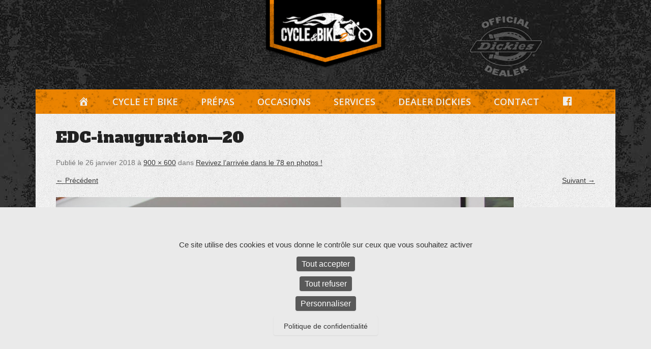

--- FILE ---
content_type: text/html; charset=UTF-8
request_url: https://www.cycleetbike.fr/larrivee-dans-le-78/edc-inauguration-20/
body_size: 11397
content:
<!DOCTYPE html>
<!--[if IE 6]>
<html id="ie6" lang="fr-FR">
<![endif]-->
<!--[if IE 7]>
<html id="ie7" lang="fr-FR">
<![endif]-->
<!--[if IE 8]>
<html id="ie8" lang="fr-FR">
<![endif]-->
<!--[if !(IE 6) | !(IE 7) | !(IE 8)  ]><!-->
<html lang="fr-FR">
<!--<![endif]-->
<head>
<meta charset="UTF-8" />
<link rel="profile" href="http://gmpg.org/xfn/11" />
<link rel="pingback" href="https://www.cycleetbike.fr/xmlrpc.php" />
<title>
EDC-inauguration-20 - Cycle et Bike</title>
<link rel="profile" href="https://gmpg.org/xfn/11" />
<link rel="pingback" href="https://www.cycleetbike.fr/xmlrpc.php" />

<!--font-->
<link href='https://fonts.googleapis.com/css?family=Open+Sans:300italic,400italic,600italic,700italic,800italic,400,300,600,700,800' rel='stylesheet' type='text/css'><link href='https://fonts.googleapis.com/css?family=Abel' rel='stylesheet' type='text/css'>
<link href='https://fonts.googleapis.com/css?family=Pacifico' rel='stylesheet' type='text/css'>
<link href='https://fonts.googleapis.com/css?family=Dancing+Script' rel='stylesheet' type='text/css'>
<link href='https://fonts.googleapis.com/css?family=Alfa+Slab+One' rel='stylesheet' type='text/css'>
<meta name='robots' content='index, follow, max-image-preview:large, max-snippet:-1, max-video-preview:-1' />
	<style>img:is([sizes="auto" i], [sizes^="auto," i]) { contain-intrinsic-size: 3000px 1500px }</style>
	
	<!-- This site is optimized with the Yoast SEO plugin v26.8 - https://yoast.com/product/yoast-seo-wordpress/ -->
	<title>EDC-inauguration-20 - Cycle et Bike</title>
	<link rel="canonical" href="https://www.cycleetbike.fr/larrivee-dans-le-78/edc-inauguration-20/" />
	<meta property="og:locale" content="fr_FR" />
	<meta property="og:type" content="article" />
	<meta property="og:title" content="EDC-inauguration-20 - Cycle et Bike" />
	<meta property="og:url" content="https://www.cycleetbike.fr/larrivee-dans-le-78/edc-inauguration-20/" />
	<meta property="og:site_name" content="Cycle et Bike" />
	<meta property="article:publisher" content="https://fr-fr.facebook.com/cycleetbike2/" />
	<meta property="og:image" content="https://www.cycleetbike.fr/larrivee-dans-le-78/edc-inauguration-20" />
	<meta property="og:image:width" content="900" />
	<meta property="og:image:height" content="600" />
	<meta property="og:image:type" content="image/jpeg" />
	<script type="application/ld+json" class="yoast-schema-graph">{"@context":"https://schema.org","@graph":[{"@type":"WebPage","@id":"https://www.cycleetbike.fr/larrivee-dans-le-78/edc-inauguration-20/","url":"https://www.cycleetbike.fr/larrivee-dans-le-78/edc-inauguration-20/","name":"EDC-inauguration-20 - Cycle et Bike","isPartOf":{"@id":"https://www.cycleetbike.fr/#website"},"primaryImageOfPage":{"@id":"https://www.cycleetbike.fr/larrivee-dans-le-78/edc-inauguration-20/#primaryimage"},"image":{"@id":"https://www.cycleetbike.fr/larrivee-dans-le-78/edc-inauguration-20/#primaryimage"},"thumbnailUrl":"https://www.cycleetbike.fr/wp-content/uploads/2018/01/EDC-inauguration-20.jpg","datePublished":"2018-01-26T11:55:33+00:00","breadcrumb":{"@id":"https://www.cycleetbike.fr/larrivee-dans-le-78/edc-inauguration-20/#breadcrumb"},"inLanguage":"fr-FR","potentialAction":[{"@type":"ReadAction","target":["https://www.cycleetbike.fr/larrivee-dans-le-78/edc-inauguration-20/"]}]},{"@type":"ImageObject","inLanguage":"fr-FR","@id":"https://www.cycleetbike.fr/larrivee-dans-le-78/edc-inauguration-20/#primaryimage","url":"https://www.cycleetbike.fr/wp-content/uploads/2018/01/EDC-inauguration-20.jpg","contentUrl":"https://www.cycleetbike.fr/wp-content/uploads/2018/01/EDC-inauguration-20.jpg","width":900,"height":600},{"@type":"BreadcrumbList","@id":"https://www.cycleetbike.fr/larrivee-dans-le-78/edc-inauguration-20/#breadcrumb","itemListElement":[{"@type":"ListItem","position":1,"name":"Accueil","item":"https://www.cycleetbike.fr/"},{"@type":"ListItem","position":2,"name":"Revivez l&rsquo;arrivée dans le 78 en photos !","item":"https://www.cycleetbike.fr/larrivee-dans-le-78/"},{"@type":"ListItem","position":3,"name":"EDC-inauguration&#8212;20"}]},{"@type":"WebSite","@id":"https://www.cycleetbike.fr/#website","url":"https://www.cycleetbike.fr/","name":"Cycle et Bike","description":"Entretien Harley-Davidson, préparation et custom, boutique, pièces détachées Rambouillet","publisher":{"@id":"https://www.cycleetbike.fr/#organization"},"potentialAction":[{"@type":"SearchAction","target":{"@type":"EntryPoint","urlTemplate":"https://www.cycleetbike.fr/?s={search_term_string}"},"query-input":{"@type":"PropertyValueSpecification","valueRequired":true,"valueName":"search_term_string"}}],"inLanguage":"fr-FR"},{"@type":"Organization","@id":"https://www.cycleetbike.fr/#organization","name":"Cycle et Bike","url":"https://www.cycleetbike.fr/","logo":{"@type":"ImageObject","inLanguage":"fr-FR","@id":"https://www.cycleetbike.fr/#/schema/logo/image/","url":"https://www.cycleetbike.fr/wp-content/uploads/2014/11/logocb.png","contentUrl":"https://www.cycleetbike.fr/wp-content/uploads/2014/11/logocb.png","width":241,"height":137,"caption":"Cycle et Bike"},"image":{"@id":"https://www.cycleetbike.fr/#/schema/logo/image/"},"sameAs":["https://fr-fr.facebook.com/cycleetbike2/","https://www.youtube.com/channel/UC-Mu3BsJhrY7KUii8xljq-A"]}]}</script>
	<!-- / Yoast SEO plugin. -->


<link rel="alternate" type="application/rss+xml" title="Cycle et Bike &raquo; Flux" href="https://www.cycleetbike.fr/feed/" />
<link rel="alternate" type="application/rss+xml" title="Cycle et Bike &raquo; Flux des commentaires" href="https://www.cycleetbike.fr/comments/feed/" />
<meta name="viewport" content="width=device-width, initial-scale=1, maximum-scale=1"><script type="text/javascript">
/* <![CDATA[ */
window._wpemojiSettings = {"baseUrl":"https:\/\/s.w.org\/images\/core\/emoji\/16.0.1\/72x72\/","ext":".png","svgUrl":"https:\/\/s.w.org\/images\/core\/emoji\/16.0.1\/svg\/","svgExt":".svg","source":{"concatemoji":"https:\/\/www.cycleetbike.fr\/wp-includes\/js\/wp-emoji-release.min.js?ver=35b0e8"}};
/*! This file is auto-generated */
!function(s,n){var o,i,e;function c(e){try{var t={supportTests:e,timestamp:(new Date).valueOf()};sessionStorage.setItem(o,JSON.stringify(t))}catch(e){}}function p(e,t,n){e.clearRect(0,0,e.canvas.width,e.canvas.height),e.fillText(t,0,0);var t=new Uint32Array(e.getImageData(0,0,e.canvas.width,e.canvas.height).data),a=(e.clearRect(0,0,e.canvas.width,e.canvas.height),e.fillText(n,0,0),new Uint32Array(e.getImageData(0,0,e.canvas.width,e.canvas.height).data));return t.every(function(e,t){return e===a[t]})}function u(e,t){e.clearRect(0,0,e.canvas.width,e.canvas.height),e.fillText(t,0,0);for(var n=e.getImageData(16,16,1,1),a=0;a<n.data.length;a++)if(0!==n.data[a])return!1;return!0}function f(e,t,n,a){switch(t){case"flag":return n(e,"\ud83c\udff3\ufe0f\u200d\u26a7\ufe0f","\ud83c\udff3\ufe0f\u200b\u26a7\ufe0f")?!1:!n(e,"\ud83c\udde8\ud83c\uddf6","\ud83c\udde8\u200b\ud83c\uddf6")&&!n(e,"\ud83c\udff4\udb40\udc67\udb40\udc62\udb40\udc65\udb40\udc6e\udb40\udc67\udb40\udc7f","\ud83c\udff4\u200b\udb40\udc67\u200b\udb40\udc62\u200b\udb40\udc65\u200b\udb40\udc6e\u200b\udb40\udc67\u200b\udb40\udc7f");case"emoji":return!a(e,"\ud83e\udedf")}return!1}function g(e,t,n,a){var r="undefined"!=typeof WorkerGlobalScope&&self instanceof WorkerGlobalScope?new OffscreenCanvas(300,150):s.createElement("canvas"),o=r.getContext("2d",{willReadFrequently:!0}),i=(o.textBaseline="top",o.font="600 32px Arial",{});return e.forEach(function(e){i[e]=t(o,e,n,a)}),i}function t(e){var t=s.createElement("script");t.src=e,t.defer=!0,s.head.appendChild(t)}"undefined"!=typeof Promise&&(o="wpEmojiSettingsSupports",i=["flag","emoji"],n.supports={everything:!0,everythingExceptFlag:!0},e=new Promise(function(e){s.addEventListener("DOMContentLoaded",e,{once:!0})}),new Promise(function(t){var n=function(){try{var e=JSON.parse(sessionStorage.getItem(o));if("object"==typeof e&&"number"==typeof e.timestamp&&(new Date).valueOf()<e.timestamp+604800&&"object"==typeof e.supportTests)return e.supportTests}catch(e){}return null}();if(!n){if("undefined"!=typeof Worker&&"undefined"!=typeof OffscreenCanvas&&"undefined"!=typeof URL&&URL.createObjectURL&&"undefined"!=typeof Blob)try{var e="postMessage("+g.toString()+"("+[JSON.stringify(i),f.toString(),p.toString(),u.toString()].join(",")+"));",a=new Blob([e],{type:"text/javascript"}),r=new Worker(URL.createObjectURL(a),{name:"wpTestEmojiSupports"});return void(r.onmessage=function(e){c(n=e.data),r.terminate(),t(n)})}catch(e){}c(n=g(i,f,p,u))}t(n)}).then(function(e){for(var t in e)n.supports[t]=e[t],n.supports.everything=n.supports.everything&&n.supports[t],"flag"!==t&&(n.supports.everythingExceptFlag=n.supports.everythingExceptFlag&&n.supports[t]);n.supports.everythingExceptFlag=n.supports.everythingExceptFlag&&!n.supports.flag,n.DOMReady=!1,n.readyCallback=function(){n.DOMReady=!0}}).then(function(){return e}).then(function(){var e;n.supports.everything||(n.readyCallback(),(e=n.source||{}).concatemoji?t(e.concatemoji):e.wpemoji&&e.twemoji&&(t(e.twemoji),t(e.wpemoji)))}))}((window,document),window._wpemojiSettings);
/* ]]> */
</script>
<link rel='stylesheet' id='dashicons-css' href='https://www.cycleetbike.fr/wp-includes/css/dashicons.min.css?ver=35b0e8' type='text/css' media='all' />
<link rel='stylesheet' id='menu-icon-font-awesome-css' href='https://www.cycleetbike.fr/wp-content/plugins/menu-icons/css/fontawesome/css/all.min.css?ver=5.15.4' type='text/css' media='all' />
<link rel='stylesheet' id='menu-icons-extra-css' href='https://www.cycleetbike.fr/wp-content/plugins/menu-icons/css/extra.min.css?ver=0.13.19' type='text/css' media='all' />
<style id='wp-emoji-styles-inline-css' type='text/css'>

	img.wp-smiley, img.emoji {
		display: inline !important;
		border: none !important;
		box-shadow: none !important;
		height: 1em !important;
		width: 1em !important;
		margin: 0 0.07em !important;
		vertical-align: -0.1em !important;
		background: none !important;
		padding: 0 !important;
	}
</style>
<link rel='stylesheet' id='wp-block-library-css' href='https://www.cycleetbike.fr/wp-includes/css/dist/block-library/style.min.css?ver=35b0e8' type='text/css' media='all' />
<style id='wp-block-library-theme-inline-css' type='text/css'>
.wp-block-audio :where(figcaption){color:#555;font-size:13px;text-align:center}.is-dark-theme .wp-block-audio :where(figcaption){color:#ffffffa6}.wp-block-audio{margin:0 0 1em}.wp-block-code{border:1px solid #ccc;border-radius:4px;font-family:Menlo,Consolas,monaco,monospace;padding:.8em 1em}.wp-block-embed :where(figcaption){color:#555;font-size:13px;text-align:center}.is-dark-theme .wp-block-embed :where(figcaption){color:#ffffffa6}.wp-block-embed{margin:0 0 1em}.blocks-gallery-caption{color:#555;font-size:13px;text-align:center}.is-dark-theme .blocks-gallery-caption{color:#ffffffa6}:root :where(.wp-block-image figcaption){color:#555;font-size:13px;text-align:center}.is-dark-theme :root :where(.wp-block-image figcaption){color:#ffffffa6}.wp-block-image{margin:0 0 1em}.wp-block-pullquote{border-bottom:4px solid;border-top:4px solid;color:currentColor;margin-bottom:1.75em}.wp-block-pullquote cite,.wp-block-pullquote footer,.wp-block-pullquote__citation{color:currentColor;font-size:.8125em;font-style:normal;text-transform:uppercase}.wp-block-quote{border-left:.25em solid;margin:0 0 1.75em;padding-left:1em}.wp-block-quote cite,.wp-block-quote footer{color:currentColor;font-size:.8125em;font-style:normal;position:relative}.wp-block-quote:where(.has-text-align-right){border-left:none;border-right:.25em solid;padding-left:0;padding-right:1em}.wp-block-quote:where(.has-text-align-center){border:none;padding-left:0}.wp-block-quote.is-large,.wp-block-quote.is-style-large,.wp-block-quote:where(.is-style-plain){border:none}.wp-block-search .wp-block-search__label{font-weight:700}.wp-block-search__button{border:1px solid #ccc;padding:.375em .625em}:where(.wp-block-group.has-background){padding:1.25em 2.375em}.wp-block-separator.has-css-opacity{opacity:.4}.wp-block-separator{border:none;border-bottom:2px solid;margin-left:auto;margin-right:auto}.wp-block-separator.has-alpha-channel-opacity{opacity:1}.wp-block-separator:not(.is-style-wide):not(.is-style-dots){width:100px}.wp-block-separator.has-background:not(.is-style-dots){border-bottom:none;height:1px}.wp-block-separator.has-background:not(.is-style-wide):not(.is-style-dots){height:2px}.wp-block-table{margin:0 0 1em}.wp-block-table td,.wp-block-table th{word-break:normal}.wp-block-table :where(figcaption){color:#555;font-size:13px;text-align:center}.is-dark-theme .wp-block-table :where(figcaption){color:#ffffffa6}.wp-block-video :where(figcaption){color:#555;font-size:13px;text-align:center}.is-dark-theme .wp-block-video :where(figcaption){color:#ffffffa6}.wp-block-video{margin:0 0 1em}:root :where(.wp-block-template-part.has-background){margin-bottom:0;margin-top:0;padding:1.25em 2.375em}
</style>
<style id='classic-theme-styles-inline-css' type='text/css'>
/*! This file is auto-generated */
.wp-block-button__link{color:#fff;background-color:#32373c;border-radius:9999px;box-shadow:none;text-decoration:none;padding:calc(.667em + 2px) calc(1.333em + 2px);font-size:1.125em}.wp-block-file__button{background:#32373c;color:#fff;text-decoration:none}
</style>
<style id='global-styles-inline-css' type='text/css'>
:root{--wp--preset--aspect-ratio--square: 1;--wp--preset--aspect-ratio--4-3: 4/3;--wp--preset--aspect-ratio--3-4: 3/4;--wp--preset--aspect-ratio--3-2: 3/2;--wp--preset--aspect-ratio--2-3: 2/3;--wp--preset--aspect-ratio--16-9: 16/9;--wp--preset--aspect-ratio--9-16: 9/16;--wp--preset--color--black: #000000;--wp--preset--color--cyan-bluish-gray: #abb8c3;--wp--preset--color--white: #ffffff;--wp--preset--color--pale-pink: #f78da7;--wp--preset--color--vivid-red: #cf2e2e;--wp--preset--color--luminous-vivid-orange: #ff6900;--wp--preset--color--luminous-vivid-amber: #fcb900;--wp--preset--color--light-green-cyan: #7bdcb5;--wp--preset--color--vivid-green-cyan: #00d084;--wp--preset--color--pale-cyan-blue: #8ed1fc;--wp--preset--color--vivid-cyan-blue: #0693e3;--wp--preset--color--vivid-purple: #9b51e0;--wp--preset--color--dark-gray: #3a3d41;--wp--preset--color--medium-gray: #757575;--wp--preset--color--light-gray: #eeeeee;--wp--preset--color--blue: #0088cc;--wp--preset--gradient--vivid-cyan-blue-to-vivid-purple: linear-gradient(135deg,rgba(6,147,227,1) 0%,rgb(155,81,224) 100%);--wp--preset--gradient--light-green-cyan-to-vivid-green-cyan: linear-gradient(135deg,rgb(122,220,180) 0%,rgb(0,208,130) 100%);--wp--preset--gradient--luminous-vivid-amber-to-luminous-vivid-orange: linear-gradient(135deg,rgba(252,185,0,1) 0%,rgba(255,105,0,1) 100%);--wp--preset--gradient--luminous-vivid-orange-to-vivid-red: linear-gradient(135deg,rgba(255,105,0,1) 0%,rgb(207,46,46) 100%);--wp--preset--gradient--very-light-gray-to-cyan-bluish-gray: linear-gradient(135deg,rgb(238,238,238) 0%,rgb(169,184,195) 100%);--wp--preset--gradient--cool-to-warm-spectrum: linear-gradient(135deg,rgb(74,234,220) 0%,rgb(151,120,209) 20%,rgb(207,42,186) 40%,rgb(238,44,130) 60%,rgb(251,105,98) 80%,rgb(254,248,76) 100%);--wp--preset--gradient--blush-light-purple: linear-gradient(135deg,rgb(255,206,236) 0%,rgb(152,150,240) 100%);--wp--preset--gradient--blush-bordeaux: linear-gradient(135deg,rgb(254,205,165) 0%,rgb(254,45,45) 50%,rgb(107,0,62) 100%);--wp--preset--gradient--luminous-dusk: linear-gradient(135deg,rgb(255,203,112) 0%,rgb(199,81,192) 50%,rgb(65,88,208) 100%);--wp--preset--gradient--pale-ocean: linear-gradient(135deg,rgb(255,245,203) 0%,rgb(182,227,212) 50%,rgb(51,167,181) 100%);--wp--preset--gradient--electric-grass: linear-gradient(135deg,rgb(202,248,128) 0%,rgb(113,206,126) 100%);--wp--preset--gradient--midnight: linear-gradient(135deg,rgb(2,3,129) 0%,rgb(40,116,252) 100%);--wp--preset--font-size--small: 16px;--wp--preset--font-size--medium: 20px;--wp--preset--font-size--large: 24px;--wp--preset--font-size--x-large: 42px;--wp--preset--font-size--extra-small: 16px;--wp--preset--font-size--normal: 18px;--wp--preset--font-size--huge: 30px;--wp--preset--spacing--20: 0.44rem;--wp--preset--spacing--30: 0.67rem;--wp--preset--spacing--40: 1rem;--wp--preset--spacing--50: 1.5rem;--wp--preset--spacing--60: 2.25rem;--wp--preset--spacing--70: 3.38rem;--wp--preset--spacing--80: 5.06rem;--wp--preset--shadow--natural: 6px 6px 9px rgba(0, 0, 0, 0.2);--wp--preset--shadow--deep: 12px 12px 50px rgba(0, 0, 0, 0.4);--wp--preset--shadow--sharp: 6px 6px 0px rgba(0, 0, 0, 0.2);--wp--preset--shadow--outlined: 6px 6px 0px -3px rgba(255, 255, 255, 1), 6px 6px rgba(0, 0, 0, 1);--wp--preset--shadow--crisp: 6px 6px 0px rgba(0, 0, 0, 1);}:where(.is-layout-flex){gap: 0.5em;}:where(.is-layout-grid){gap: 0.5em;}body .is-layout-flex{display: flex;}.is-layout-flex{flex-wrap: wrap;align-items: center;}.is-layout-flex > :is(*, div){margin: 0;}body .is-layout-grid{display: grid;}.is-layout-grid > :is(*, div){margin: 0;}:where(.wp-block-columns.is-layout-flex){gap: 2em;}:where(.wp-block-columns.is-layout-grid){gap: 2em;}:where(.wp-block-post-template.is-layout-flex){gap: 1.25em;}:where(.wp-block-post-template.is-layout-grid){gap: 1.25em;}.has-black-color{color: var(--wp--preset--color--black) !important;}.has-cyan-bluish-gray-color{color: var(--wp--preset--color--cyan-bluish-gray) !important;}.has-white-color{color: var(--wp--preset--color--white) !important;}.has-pale-pink-color{color: var(--wp--preset--color--pale-pink) !important;}.has-vivid-red-color{color: var(--wp--preset--color--vivid-red) !important;}.has-luminous-vivid-orange-color{color: var(--wp--preset--color--luminous-vivid-orange) !important;}.has-luminous-vivid-amber-color{color: var(--wp--preset--color--luminous-vivid-amber) !important;}.has-light-green-cyan-color{color: var(--wp--preset--color--light-green-cyan) !important;}.has-vivid-green-cyan-color{color: var(--wp--preset--color--vivid-green-cyan) !important;}.has-pale-cyan-blue-color{color: var(--wp--preset--color--pale-cyan-blue) !important;}.has-vivid-cyan-blue-color{color: var(--wp--preset--color--vivid-cyan-blue) !important;}.has-vivid-purple-color{color: var(--wp--preset--color--vivid-purple) !important;}.has-black-background-color{background-color: var(--wp--preset--color--black) !important;}.has-cyan-bluish-gray-background-color{background-color: var(--wp--preset--color--cyan-bluish-gray) !important;}.has-white-background-color{background-color: var(--wp--preset--color--white) !important;}.has-pale-pink-background-color{background-color: var(--wp--preset--color--pale-pink) !important;}.has-vivid-red-background-color{background-color: var(--wp--preset--color--vivid-red) !important;}.has-luminous-vivid-orange-background-color{background-color: var(--wp--preset--color--luminous-vivid-orange) !important;}.has-luminous-vivid-amber-background-color{background-color: var(--wp--preset--color--luminous-vivid-amber) !important;}.has-light-green-cyan-background-color{background-color: var(--wp--preset--color--light-green-cyan) !important;}.has-vivid-green-cyan-background-color{background-color: var(--wp--preset--color--vivid-green-cyan) !important;}.has-pale-cyan-blue-background-color{background-color: var(--wp--preset--color--pale-cyan-blue) !important;}.has-vivid-cyan-blue-background-color{background-color: var(--wp--preset--color--vivid-cyan-blue) !important;}.has-vivid-purple-background-color{background-color: var(--wp--preset--color--vivid-purple) !important;}.has-black-border-color{border-color: var(--wp--preset--color--black) !important;}.has-cyan-bluish-gray-border-color{border-color: var(--wp--preset--color--cyan-bluish-gray) !important;}.has-white-border-color{border-color: var(--wp--preset--color--white) !important;}.has-pale-pink-border-color{border-color: var(--wp--preset--color--pale-pink) !important;}.has-vivid-red-border-color{border-color: var(--wp--preset--color--vivid-red) !important;}.has-luminous-vivid-orange-border-color{border-color: var(--wp--preset--color--luminous-vivid-orange) !important;}.has-luminous-vivid-amber-border-color{border-color: var(--wp--preset--color--luminous-vivid-amber) !important;}.has-light-green-cyan-border-color{border-color: var(--wp--preset--color--light-green-cyan) !important;}.has-vivid-green-cyan-border-color{border-color: var(--wp--preset--color--vivid-green-cyan) !important;}.has-pale-cyan-blue-border-color{border-color: var(--wp--preset--color--pale-cyan-blue) !important;}.has-vivid-cyan-blue-border-color{border-color: var(--wp--preset--color--vivid-cyan-blue) !important;}.has-vivid-purple-border-color{border-color: var(--wp--preset--color--vivid-purple) !important;}.has-vivid-cyan-blue-to-vivid-purple-gradient-background{background: var(--wp--preset--gradient--vivid-cyan-blue-to-vivid-purple) !important;}.has-light-green-cyan-to-vivid-green-cyan-gradient-background{background: var(--wp--preset--gradient--light-green-cyan-to-vivid-green-cyan) !important;}.has-luminous-vivid-amber-to-luminous-vivid-orange-gradient-background{background: var(--wp--preset--gradient--luminous-vivid-amber-to-luminous-vivid-orange) !important;}.has-luminous-vivid-orange-to-vivid-red-gradient-background{background: var(--wp--preset--gradient--luminous-vivid-orange-to-vivid-red) !important;}.has-very-light-gray-to-cyan-bluish-gray-gradient-background{background: var(--wp--preset--gradient--very-light-gray-to-cyan-bluish-gray) !important;}.has-cool-to-warm-spectrum-gradient-background{background: var(--wp--preset--gradient--cool-to-warm-spectrum) !important;}.has-blush-light-purple-gradient-background{background: var(--wp--preset--gradient--blush-light-purple) !important;}.has-blush-bordeaux-gradient-background{background: var(--wp--preset--gradient--blush-bordeaux) !important;}.has-luminous-dusk-gradient-background{background: var(--wp--preset--gradient--luminous-dusk) !important;}.has-pale-ocean-gradient-background{background: var(--wp--preset--gradient--pale-ocean) !important;}.has-electric-grass-gradient-background{background: var(--wp--preset--gradient--electric-grass) !important;}.has-midnight-gradient-background{background: var(--wp--preset--gradient--midnight) !important;}.has-small-font-size{font-size: var(--wp--preset--font-size--small) !important;}.has-medium-font-size{font-size: var(--wp--preset--font-size--medium) !important;}.has-large-font-size{font-size: var(--wp--preset--font-size--large) !important;}.has-x-large-font-size{font-size: var(--wp--preset--font-size--x-large) !important;}
:where(.wp-block-post-template.is-layout-flex){gap: 1.25em;}:where(.wp-block-post-template.is-layout-grid){gap: 1.25em;}
:where(.wp-block-columns.is-layout-flex){gap: 2em;}:where(.wp-block-columns.is-layout-grid){gap: 2em;}
:root :where(.wp-block-pullquote){font-size: 1.5em;line-height: 1.6;}
</style>
<link rel='stylesheet' id='contact-form-7-css' href='https://www.cycleetbike.fr/wp-content/plugins/contact-form-7/includes/css/styles.css?ver=6.1.3' type='text/css' media='all' />
<link rel='stylesheet' id='photoswipe-core-css-css' href='https://www.cycleetbike.fr/wp-content/plugins/photoswipe-masonry/photoswipe-dist/photoswipe.css?ver=35b0e8' type='text/css' media='all' />
<link rel='stylesheet' id='pswp-skin-css' href='https://www.cycleetbike.fr/wp-content/plugins/photoswipe-masonry/photoswipe-dist/default-skin/default-skin.css?ver=35b0e8' type='text/css' media='all' />
<link rel='stylesheet' id='spu-public-css-css' href='https://www.cycleetbike.fr/wp-content/plugins/popups/public/assets/css/public.css?ver=1.9.3.8' type='text/css' media='all' />
<link rel='stylesheet' id='wpm-catch-everest-style-css' href='https://www.cycleetbike.fr/wp-content/themes/catch-everest/style.css?ver=35b0e8' type='text/css' media='all' />
<link rel='stylesheet' id='catcheverest-style-css' href='https://www.cycleetbike.fr/wp-content/themes/catch-everest-enfant/style.css?ver=20250617-94012' type='text/css' media='all' />
<link rel='stylesheet' id='catcheverest-block-style-css' href='https://www.cycleetbike.fr/wp-content/themes/catch-everest-enfant/css/blocks.css?ver=1.0' type='text/css' media='all' />
<link rel='stylesheet' id='genericons-css' href='https://www.cycleetbike.fr/wp-content/plugins/menu-icons/vendor/codeinwp/icon-picker/css/types/genericons.min.css?ver=3.4' type='text/css' media='all' />
<link rel='stylesheet' id='catcheverest-responsive-css' href='https://www.cycleetbike.fr/wp-content/themes/catch-everest/css/responsive.css?ver=1.0' type='text/css' media='all' />
<script type="text/javascript" src="https://www.cycleetbike.fr/wp-includes/js/jquery/jquery.min.js?ver=3.7.1" id="jquery-core-js"></script>
<script type="text/javascript" src="https://www.cycleetbike.fr/wp-includes/js/jquery/jquery-migrate.min.js?ver=3.4.1" id="jquery-migrate-js"></script>
<script type="text/javascript" src="https://www.cycleetbike.fr/wp-content/plugins/photoswipe-masonry/photoswipe-dist/photoswipe.min.js?ver=35b0e8" id="photoswipe-js"></script>
<script type="text/javascript" src="https://www.cycleetbike.fr/wp-content/plugins/photoswipe-masonry/photoswipe-masonry.js?ver=35b0e8" id="photoswipe-masonry-js-js"></script>
<script type="text/javascript" src="https://www.cycleetbike.fr/wp-content/plugins/photoswipe-masonry/photoswipe-dist/photoswipe-ui-default.min.js?ver=35b0e8" id="photoswipe-ui-default-js"></script>
<script type="text/javascript" src="https://www.cycleetbike.fr/wp-content/plugins/photoswipe-masonry/masonry.pkgd.min.js?ver=35b0e8" id="photoswipe-masonry-js"></script>
<script type="text/javascript" src="https://www.cycleetbike.fr/wp-content/plugins/photoswipe-masonry/imagesloaded.pkgd.min.js?ver=35b0e8" id="photoswipe-imagesloaded-js"></script>
<script type="text/javascript" src="https://www.cycleetbike.fr/wp-content/themes/catch-everest/js/keyboard-image-navigation.js?ver=20120202" id="keyboard-image-navigation-js"></script>
<!--[if lt IE 9]>
<script type="text/javascript" src="https://www.cycleetbike.fr/wp-content/themes/catch-everest/js/html5.min.js?ver=3.7.3" id="catcheverest-html5-js"></script>
<![endif]-->
<link rel="https://api.w.org/" href="https://www.cycleetbike.fr/wp-json/" /><link rel="alternate" title="JSON" type="application/json" href="https://www.cycleetbike.fr/wp-json/wp/v2/media/1967" /><link rel="EditURI" type="application/rsd+xml" title="RSD" href="https://www.cycleetbike.fr/xmlrpc.php?rsd" />

<link rel='shortlink' href='https://www.cycleetbike.fr/?p=1967' />
<link rel="alternate" title="oEmbed (JSON)" type="application/json+oembed" href="https://www.cycleetbike.fr/wp-json/oembed/1.0/embed?url=https%3A%2F%2Fwww.cycleetbike.fr%2Flarrivee-dans-le-78%2Fedc-inauguration-20%2F%23main" />
<link rel="alternate" title="oEmbed (XML)" type="text/xml+oembed" href="https://www.cycleetbike.fr/wp-json/oembed/1.0/embed?url=https%3A%2F%2Fwww.cycleetbike.fr%2Flarrivee-dans-le-78%2Fedc-inauguration-20%2F%23main&#038;format=xml" />
<!-- refreshing cache -->	<style type="text/css">
			#hgroup.with-logo { padding: 0; }
		#site-title,
		#site-description {
			position: absolute !important;
			clip: rect(1px 1px 1px 1px); /* IE6, IE7 */
			clip: rect(1px, 1px, 1px, 1px);
		}
		</style>
	<style type="text/css" id="custom-background-css">
body.custom-background { background-image: url("https://www.cycleetbike.fr/wp-content/uploads/2018/10/bkg-body-dickies.jpg"); background-position: center top; background-size: auto; background-repeat: repeat; background-attachment: scroll; }
</style>
	<link rel="icon" href="https://www.cycleetbike.fr/wp-content/uploads/2020/11/favicon.gif" sizes="32x32" />
<link rel="icon" href="https://www.cycleetbike.fr/wp-content/uploads/2020/11/favicon.gif" sizes="192x192" />
<link rel="apple-touch-icon" href="https://www.cycleetbike.fr/wp-content/uploads/2020/11/favicon.gif" />
<meta name="msapplication-TileImage" content="https://www.cycleetbike.fr/wp-content/uploads/2020/11/favicon.gif" />

<!--tarteaucitron-cookies-RGPD-->
<script type="text/javascript" src="https://cdn.jsdelivr.net/npm/tarteaucitronjs@1.19.0/tarteaucitron.js"></script>
<script type="text/javascript">
tarteaucitron.init({
"privacyUrl": "https://www.cycleetbike.fr/mentions-legales/",
"hashtag": "#tarteaucitron",
"cookieName": "tarteaucitron",
"orientation": "bottom",              
"showAlertSmall": false,
"cookieslist": false,                
"showIcon": false,
"iconPosition": "BottomRight",
"adblocker": false,               
"DenyAllCta" : true,
"AcceptAllCta" : true,
"highPrivacy": true,              
"handleBrowserDNTRequest": false,
"removeCredit": false,
"moreInfoLink": true,
"useExternalCss": false,                
"readmoreLink": "",
"mandatory": true,
});
</script>

</head>

<body class="attachment wp-singular attachment-template-default attachmentid-1967 attachment-jpeg custom-background wp-custom-logo wp-embed-responsive wp-theme-catch-everest wp-child-theme-catch-everest-enfant no-sidebar-full-width">



<div id="page" class="hfeed site">

		<a class="skip-link screen-reader-text" href="#content">Aller au contenu</a>
    
	<header id="masthead" role="banner">
    
    	        
    	<div id="hgroup-wrap" class="container">
        
       		
        <div id="header-left">
                            	<div id="site-logo"><a href="https://www.cycleetbike.fr/" class="custom-logo-link" rel="home"><img width="241" height="137" src="https://www.cycleetbike.fr/wp-content/uploads/2014/11/logo-attente.png" class="custom-logo" alt="Cycle et Bike" decoding="async" /></a></div>
                	<div id="hgroup" class="with-logo">
                
									<p id="site-title"><a href="https://www.cycleetbike.fr/" rel="home">Cycle et Bike</a></p>
									<p id="site-description">Entretien Harley-Davidson, préparation et custom, boutique, pièces détachées Rambouillet</p>
				
            </div><!-- #hgroup -->
        </div><!-- #header-left -->

            
        </div><!-- #hgroup-wrap -->
        
        	<div id="primary-menu-wrapper" class="menu-wrapper">
        <div class="menu-toggle-wrapper">
            <button id="menu-toggle" class="menu-toggle" aria-controls="main-menu" aria-expanded="false"><span class="menu-label">Menu</span></button>
        </div><!-- .menu-toggle-wrapper -->

        <div class="menu-inside-wrapper">
            <nav id="site-navigation" class="main-navigation" role="navigation" aria-label="Menu principal">
            <ul id="primary-menu" class="menu nav-menu"><li id="menu-item-24" class="menu-item menu-item-type-custom menu-item-object-custom menu-item-home menu-item-24"><a href="https://www.cycleetbike.fr/"><i class="_mi dashicons dashicons-admin-home" aria-hidden="true"></i><span class="visuallyhidden">Accueil</span></a></li>
<li id="menu-item-105" class="menu-item menu-item-type-custom menu-item-object-custom menu-item-has-children menu-item-105"><a href="#">Cycle et Bike</a>
<ul class="sub-menu">
	<li id="menu-item-65" class="menu-item menu-item-type-post_type menu-item-object-page menu-item-65"><a href="https://www.cycleetbike.fr/cycle-et-bike-un-autre-regard-sur-votre-harley-davidson/">Qui sommes-nous</a></li>
	<li id="menu-item-67" class="menu-item menu-item-type-post_type menu-item-object-page menu-item-67"><a href="https://www.cycleetbike.fr/les-partenaires-de-cycle-et-bike/">Nos partenaires</a></li>
	<li id="menu-item-64" class="menu-item menu-item-type-post_type menu-item-object-page menu-item-64"><a href="https://www.cycleetbike.fr/cycle-et-bike-dans-la-presse/">Presse</a></li>
	<li id="menu-item-977" class="menu-item menu-item-type-post_type menu-item-object-page menu-item-977"><a href="https://www.cycleetbike.fr/cycle-et-bike-en-video/">Vidéos</a></li>
	<li id="menu-item-30" class="menu-item menu-item-type-post_type menu-item-object-page menu-item-30"><a href="https://www.cycleetbike.fr/lecho-des-culbuteurs/">La newsletter</a></li>
	<li id="menu-item-1062" class="menu-item menu-item-type-custom menu-item-object-custom menu-item-has-children menu-item-1062"><a>PORTRAITS</a>
	<ul class="sub-menu">
		<li id="menu-item-1058" class="menu-item menu-item-type-post_type menu-item-object-page menu-item-1058"><a href="https://www.cycleetbike.fr/rencontre-avec-martine-michaela-cri-cri-et-gaelle-4-professionnelles-de-la-moto/">4 femmes autour de la Harley</a></li>
		<li id="menu-item-1059" class="menu-item menu-item-type-post_type menu-item-object-page menu-item-1059"><a href="https://www.cycleetbike.fr/le-chopper-carpe-diem-de-philippe/">Le Chopper Carpe Diem de Philippe</a></li>
		<li id="menu-item-1060" class="menu-item menu-item-type-post_type menu-item-object-page menu-item-1060"><a href="https://www.cycleetbike.fr/le-fat-bob-de-bernard/">Le Fat Bob de Bernard</a></li>
		<li id="menu-item-1061" class="menu-item menu-item-type-post_type menu-item-object-page menu-item-1061"><a href="https://www.cycleetbike.fr/jean-francois-et-son-sporster-883-knuckster-36/">Le Knuckster 36 de Jean-François</a></li>
	</ul>
</li>
</ul>
</li>
<li id="menu-item-192" class="menu-item menu-item-type-taxonomy menu-item-object-category menu-item-192"><a href="https://www.cycleetbike.fr/customisation/motos/">Prépas</a></li>
<li id="menu-item-1458" class="menu-item menu-item-type-post_type menu-item-object-page menu-item-1458"><a href="https://www.cycleetbike.fr/les-motos-doccasion-harley-davidson/">Occasions</a></li>
<li id="menu-item-2043" class="menu-item menu-item-type-custom menu-item-object-custom menu-item-has-children menu-item-2043"><a href="#">SERVICES</a>
<ul class="sub-menu">
	<li id="menu-item-32" class="menu-item menu-item-type-post_type menu-item-object-page menu-item-32"><a href="https://www.cycleetbike.fr/des-services-sur-mesure-pour-votre-harley/">Entretien</a></li>
	<li id="menu-item-52" class="menu-item menu-item-type-post_type menu-item-object-page menu-item-52"><a href="https://www.cycleetbike.fr/customisation-harley-davidson-paris/">Préparation</a></li>
	<li id="menu-item-25" class="menu-item menu-item-type-post_type menu-item-object-page menu-item-25"><a href="https://www.cycleetbike.fr/pieces-detachees-harley-davidson/">Shop</a></li>
</ul>
</li>
<li id="menu-item-2148" class="menu-item menu-item-type-post_type menu-item-object-page menu-item-2148"><a href="https://www.cycleetbike.fr/cycle-bike-dickies-official-dealer/">DEALER DICKIES</a></li>
<li id="menu-item-26" class="menu-item menu-item-type-post_type menu-item-object-page menu-item-26"><a href="https://www.cycleetbike.fr/contact/">Contact</a></li>
<li id="menu-item-53" class="menu-item menu-item-type-custom menu-item-object-custom menu-item-53"><a target="_blank" href="https://fr-fr.facebook.com/pages/CYCLE-ET-BIKE-2/166624820059506"><i class="_mi dashicons dashicons-facebook" aria-hidden="true"></i><span class="visuallyhidden">Facebook</span></a></li>
<li class="default-menu"><a href="https://www.cycleetbike.fr/" title="Menu">Menu</a></li></ul>            </nav><!-- .main-navigation -->
    	</div>
    </div>
        
	</header><!-- #masthead .site-header -->
    
	 
        
	    
    
    <div id="main" class="container">
    
		
		<div id="primary" class="content-area image-attachment">
			<div id="content" class="site-content" role="main">

			
				<article id="post-1967" class="post-1967 attachment type-attachment status-inherit hentry">
					<header class="entry-header">
						<h1 class="entry-title">EDC-inauguration&#8212;20</h1>

						<div class="entry-meta">
							Publié le <span class="entry-date"><time class="entry-date" datetime="2018-01-26T12:55:33+01:00" pubdate>26 janvier 2018</time></span> à <a href="https://www.cycleetbike.fr/wp-content/uploads/2018/01/EDC-inauguration-20.jpg" title="Lien vers l'image pleine taille">900 &times; 600</a> dans <a href="https://www.cycleetbike.fr/larrivee-dans-le-78/" title="Revenir à Revivez l&rsquo;arrivée dans le 78 en photos !" rel="gallery">Revivez l&rsquo;arrivée dans le 78 en photos !</a>													</div><!-- .entry-meta -->

						<nav id="image-navigation" class="site-navigation">
							<span class="previous-image"><a href='https://www.cycleetbike.fr/larrivee-dans-le-78/edc-inauguration-19/#main'>&larr; Précédent</a></span>
							<span class="next-image"><a href='https://www.cycleetbike.fr/larrivee-dans-le-78/edc-inauguration-21/#main'>Suivant &rarr;</a></span>
						</nav><!-- #image-navigation -->
					</header><!-- .entry-header -->

					<div class="entry-content">

						<div class="entry-attachment">
							<div class="attachment">
								
								<a href="https://www.cycleetbike.fr/larrivee-dans-le-78/edc-inauguration-21/#main" title="EDC-inauguration&#8212;20" rel="attachment"><img width="900" height="600" src="https://www.cycleetbike.fr/wp-content/uploads/2018/01/EDC-inauguration-20.jpg" class="attachment-1200x1200 size-1200x1200" alt="" decoding="async" fetchpriority="high" srcset="https://www.cycleetbike.fr/wp-content/uploads/2018/01/EDC-inauguration-20.jpg 900w, https://www.cycleetbike.fr/wp-content/uploads/2018/01/EDC-inauguration-20-300x200.jpg 300w, https://www.cycleetbike.fr/wp-content/uploads/2018/01/EDC-inauguration-20-600x400.jpg 600w, https://www.cycleetbike.fr/wp-content/uploads/2018/01/EDC-inauguration-20-390x261.jpg 390w" sizes="(max-width: 900px) 100vw, 900px" /></a>
							</div><!-- .attachment -->

													</div><!-- .entry-attachment -->

												
					</div><!-- .entry-content -->

					<footer class="entry-meta">
													Les commentaires et les rétroliens sont fermés pour l'instant.																	</footer><!-- .entry-meta -->
				</article><!-- #post-1967 -->

				

	<div id="comments" class="comments-area">

	
	
	
	
</div><!-- #comments .comments-area -->
			
			</div><!-- #content .site-content -->
		</div><!-- #primary .content-area .image-attachment -->
	

	</div><!-- #main .site-main -->
    
	 
    
	<footer id="colophon" role="contentinfo">
		
   
           
        <div id="site-generator" class="container">
			  
                    
        	<div class="site-info">
		<div id="adresse"><a style="text-decoration:none" target="blank" href="https://goo.gl/maps/uigtg2mBTuT2">Parc d'activités Bel Air La Forêt - 17 rue Amélia Earhart - 78125 GAZERAN</a> - <strong>tél : 01 34 85 24 12</strong> - <a href="https://www.cycleetbike.fr/mentions-legales">Mentions légales</a>
	    </div>
		
		
            	<div class="copyright">Copyright &copy; 2026 <a href="https://www.cycleetbike.fr/" title="Cycle et Bike" ><span>Cycle et Bike</span></a> All Rights Reserved.   </div><div class="powered"><span class="theme-name">Catch Everest Theme by </span><span class="theme-author"><a href="https://catchthemes.com/" target="_blank" title="Catch Themes">Catch Themes</a></span></div> 
          	</div><!-- .site-info -->
            
			              
       	</div><!-- #site-generator --> 
       
        		
		
               
	</footer><!-- #colophon .site-footer -->
    
    <a href="#masthead" id="scrollup"></a> 
   </div><!--fin wrap-->
</div><!-- #page .hfeed .site -->


<!--Youtube tarteaaucitron-->
<script type="text/javascript">
(tarteaucitron.job = tarteaucitron.job || []).push('youtube');
</script>

<!--Google analytics 4 /tarteaaucitron-->
<script type="text/javascript">
 tarteaucitron.user.gtagUa = 'G-ZKLE5GWC9M';
 // tarteaucitron.user.gtagCrossdomain = ['example.com', 'example2.com'];
 tarteaucitron.user.gtagMore = function () { /* add here your optionnal gtag() */ };
 (tarteaucitron.job = tarteaucitron.job || []).push('gtag');
</script>

<script type="speculationrules">
{"prefetch":[{"source":"document","where":{"and":[{"href_matches":"\/*"},{"not":{"href_matches":["\/wp-*.php","\/wp-admin\/*","\/wp-content\/uploads\/*","\/wp-content\/*","\/wp-content\/plugins\/*","\/wp-content\/themes\/catch-everest-enfant\/*","\/wp-content\/themes\/catch-everest\/*","\/*\\?(.+)"]}},{"not":{"selector_matches":"a[rel~=\"nofollow\"]"}},{"not":{"selector_matches":".no-prefetch, .no-prefetch a"}}]},"eagerness":"conservative"}]}
</script>
<!-- Root element of PhotoSwipe. Must have class pswp. -->
<div class="pswp" tabindex="-1" role="dialog" aria-hidden="true">

<!-- Background of PhotoSwipe.
    Its a separate element, as animating opacity is faster than rgba(). -->
<div class="pswp__bg"></div>

<!-- Slides wrapper with overflow:hidden. -->
<div class="pswp__scroll-wrap">

    <!-- Container that holds slides.
            PhotoSwipe keeps only 3 slides in DOM to save memory. -->
    <div class="pswp__container">
        <!-- dont modify these 3 pswp__item elements, data is added later on -->
        <div class="pswp__item"></div>
        <div class="pswp__item"></div>
        <div class="pswp__item"></div>
    </div>

    <!-- Default (PhotoSwipeUI_Default) interface on top of sliding area. Can be changed. -->
    <div class="pswp__ui pswp__ui--hidden">
        <div class="pswp__top-bar">

            <!--  Controls are self-explanatory. Order can be changed. -->

            <div class="pswp__counter"></div>

            <button class="pswp__button pswp__button--close" title="Close (Esc)"></button>

            <button class="pswp__button pswp__button--share" title="Share"></button>

            <button class="pswp__button pswp__button--fs" title="Toggle fullscreen"></button>

            <button class="pswp__button pswp__button--zoom" title="Zoom in/out"></button>

            <!-- Preloader demo http://codepen.io/dimsemenov/pen/yyBWoR -->
            <!-- element will get class pswp__preloader--active when preloader is running -->
            <div class="pswp__preloader">
                <div class="pswp__preloader__icn">
                <div class="pswp__preloader__cut">
                    <div class="pswp__preloader__donut"></div>
                </div>
                </div>
            </div>
        </div>

        <div class="pswp__share-modal pswp__share-modal--hidden pswp__single-tap">
            <div class="pswp__share-tooltip"></div>
        </div>

        <button class="pswp__button pswp__button--arrow--left" title="Previous (arrow left)">
        </button>

        <button class="pswp__button pswp__button--arrow--right" title="Next (arrow right)">
        </button>

        <div class="pswp__caption">
            <div class="pswp__caption__center"></div>
        </div>

    </div>

</div>

</div><!-- refreshing cache --><script type="text/javascript" src="https://www.cycleetbike.fr/wp-includes/js/dist/hooks.min.js?ver=4d63a3d491d11ffd8ac6" id="wp-hooks-js"></script>
<script type="text/javascript" src="https://www.cycleetbike.fr/wp-includes/js/dist/i18n.min.js?ver=5e580eb46a90c2b997e6" id="wp-i18n-js"></script>
<script type="text/javascript" id="wp-i18n-js-after">
/* <![CDATA[ */
wp.i18n.setLocaleData( { 'text direction\u0004ltr': [ 'ltr' ] } );
/* ]]> */
</script>
<script type="text/javascript" src="https://www.cycleetbike.fr/wp-content/plugins/contact-form-7/includes/swv/js/index.js?ver=6.1.3" id="swv-js"></script>
<script type="text/javascript" id="contact-form-7-js-translations">
/* <![CDATA[ */
( function( domain, translations ) {
	var localeData = translations.locale_data[ domain ] || translations.locale_data.messages;
	localeData[""].domain = domain;
	wp.i18n.setLocaleData( localeData, domain );
} )( "contact-form-7", {"translation-revision-date":"2025-02-06 12:02:14+0000","generator":"GlotPress\/4.0.1","domain":"messages","locale_data":{"messages":{"":{"domain":"messages","plural-forms":"nplurals=2; plural=n > 1;","lang":"fr"},"This contact form is placed in the wrong place.":["Ce formulaire de contact est plac\u00e9 dans un mauvais endroit."],"Error:":["Erreur\u00a0:"]}},"comment":{"reference":"includes\/js\/index.js"}} );
/* ]]> */
</script>
<script type="text/javascript" id="contact-form-7-js-before">
/* <![CDATA[ */
var wpcf7 = {
    "api": {
        "root": "https:\/\/www.cycleetbike.fr\/wp-json\/",
        "namespace": "contact-form-7\/v1"
    }
};
/* ]]> */
</script>
<script type="text/javascript" src="https://www.cycleetbike.fr/wp-content/plugins/contact-form-7/includes/js/index.js?ver=6.1.3" id="contact-form-7-js"></script>
<script type="text/javascript" id="spu-public-js-extra">
/* <![CDATA[ */
var spuvar = {"is_admin":"","disable_style":"","ajax_mode":"","ajax_url":"https:\/\/www.cycleetbike.fr\/wp-admin\/admin-ajax.php","ajax_mode_url":"https:\/\/www.cycleetbike.fr\/?spu_action=spu_load","pid":"1967","is_front_page":"","is_category":"","site_url":"https:\/\/www.cycleetbike.fr","is_archive":"","is_search":"","is_preview":"","seconds_confirmation_close":"5"};
var spuvar_social = [];
/* ]]> */
</script>
<script type="text/javascript" src="https://www.cycleetbike.fr/wp-content/plugins/popups/public/assets/js/public.js?ver=1.9.3.8" id="spu-public-js"></script>
<script type="text/javascript" id="catcheverest-menu-js-extra">
/* <![CDATA[ */
var catchEverestOptions = {"screenReaderText":{"expand":"expand child menu","collapse":"collapse child menu"}};
/* ]]> */
</script>
<script type="text/javascript" src="https://www.cycleetbike.fr/wp-content/themes/catch-everest/js/catcheverest-menu.min.js?ver=1.0" id="catcheverest-menu-js"></script>
<script type="text/javascript" src="https://www.cycleetbike.fr/wp-content/themes/catch-everest/js/navigation.min.js?ver=20150601" id="catcheverest-navigation-js"></script>
<script type="text/javascript" src="https://www.cycleetbike.fr/wp-content/themes/catch-everest/js/catcheverest-scrollup.min.js?ver=20072014" id="catcheverest-scrollup-js"></script>
<script type="text/javascript" src="https://www.cycleetbike.fr/wp-content/plugins/wp-gallery-custom-links/wp-gallery-custom-links.js?ver=1.1" id="wp-gallery-custom-links-js-js"></script>
<script type="text/javascript" src="https://www.google.com/recaptcha/api.js?render=6Lfn_6AUAAAAACKSzY4gDuk7xpTmKWVLFX5zqNRP&amp;ver=3.0" id="google-recaptcha-js"></script>
<script type="text/javascript" src="https://www.cycleetbike.fr/wp-includes/js/dist/vendor/wp-polyfill.min.js?ver=3.15.0" id="wp-polyfill-js"></script>
<script type="text/javascript" id="wpcf7-recaptcha-js-before">
/* <![CDATA[ */
var wpcf7_recaptcha = {
    "sitekey": "6Lfn_6AUAAAAACKSzY4gDuk7xpTmKWVLFX5zqNRP",
    "actions": {
        "homepage": "homepage",
        "contactform": "contactform"
    }
};
/* ]]> */
</script>
<script type="text/javascript" src="https://www.cycleetbike.fr/wp-content/plugins/contact-form-7/modules/recaptcha/index.js?ver=6.1.3" id="wpcf7-recaptcha-js"></script>

</body>
</html>

--- FILE ---
content_type: text/html; charset=utf-8
request_url: https://www.google.com/recaptcha/api2/anchor?ar=1&k=6Lfn_6AUAAAAACKSzY4gDuk7xpTmKWVLFX5zqNRP&co=aHR0cHM6Ly93d3cuY3ljbGVldGJpa2UuZnI6NDQz&hl=en&v=PoyoqOPhxBO7pBk68S4YbpHZ&size=invisible&anchor-ms=20000&execute-ms=30000&cb=n720dpo8s2wp
body_size: 48718
content:
<!DOCTYPE HTML><html dir="ltr" lang="en"><head><meta http-equiv="Content-Type" content="text/html; charset=UTF-8">
<meta http-equiv="X-UA-Compatible" content="IE=edge">
<title>reCAPTCHA</title>
<style type="text/css">
/* cyrillic-ext */
@font-face {
  font-family: 'Roboto';
  font-style: normal;
  font-weight: 400;
  font-stretch: 100%;
  src: url(//fonts.gstatic.com/s/roboto/v48/KFO7CnqEu92Fr1ME7kSn66aGLdTylUAMa3GUBHMdazTgWw.woff2) format('woff2');
  unicode-range: U+0460-052F, U+1C80-1C8A, U+20B4, U+2DE0-2DFF, U+A640-A69F, U+FE2E-FE2F;
}
/* cyrillic */
@font-face {
  font-family: 'Roboto';
  font-style: normal;
  font-weight: 400;
  font-stretch: 100%;
  src: url(//fonts.gstatic.com/s/roboto/v48/KFO7CnqEu92Fr1ME7kSn66aGLdTylUAMa3iUBHMdazTgWw.woff2) format('woff2');
  unicode-range: U+0301, U+0400-045F, U+0490-0491, U+04B0-04B1, U+2116;
}
/* greek-ext */
@font-face {
  font-family: 'Roboto';
  font-style: normal;
  font-weight: 400;
  font-stretch: 100%;
  src: url(//fonts.gstatic.com/s/roboto/v48/KFO7CnqEu92Fr1ME7kSn66aGLdTylUAMa3CUBHMdazTgWw.woff2) format('woff2');
  unicode-range: U+1F00-1FFF;
}
/* greek */
@font-face {
  font-family: 'Roboto';
  font-style: normal;
  font-weight: 400;
  font-stretch: 100%;
  src: url(//fonts.gstatic.com/s/roboto/v48/KFO7CnqEu92Fr1ME7kSn66aGLdTylUAMa3-UBHMdazTgWw.woff2) format('woff2');
  unicode-range: U+0370-0377, U+037A-037F, U+0384-038A, U+038C, U+038E-03A1, U+03A3-03FF;
}
/* math */
@font-face {
  font-family: 'Roboto';
  font-style: normal;
  font-weight: 400;
  font-stretch: 100%;
  src: url(//fonts.gstatic.com/s/roboto/v48/KFO7CnqEu92Fr1ME7kSn66aGLdTylUAMawCUBHMdazTgWw.woff2) format('woff2');
  unicode-range: U+0302-0303, U+0305, U+0307-0308, U+0310, U+0312, U+0315, U+031A, U+0326-0327, U+032C, U+032F-0330, U+0332-0333, U+0338, U+033A, U+0346, U+034D, U+0391-03A1, U+03A3-03A9, U+03B1-03C9, U+03D1, U+03D5-03D6, U+03F0-03F1, U+03F4-03F5, U+2016-2017, U+2034-2038, U+203C, U+2040, U+2043, U+2047, U+2050, U+2057, U+205F, U+2070-2071, U+2074-208E, U+2090-209C, U+20D0-20DC, U+20E1, U+20E5-20EF, U+2100-2112, U+2114-2115, U+2117-2121, U+2123-214F, U+2190, U+2192, U+2194-21AE, U+21B0-21E5, U+21F1-21F2, U+21F4-2211, U+2213-2214, U+2216-22FF, U+2308-230B, U+2310, U+2319, U+231C-2321, U+2336-237A, U+237C, U+2395, U+239B-23B7, U+23D0, U+23DC-23E1, U+2474-2475, U+25AF, U+25B3, U+25B7, U+25BD, U+25C1, U+25CA, U+25CC, U+25FB, U+266D-266F, U+27C0-27FF, U+2900-2AFF, U+2B0E-2B11, U+2B30-2B4C, U+2BFE, U+3030, U+FF5B, U+FF5D, U+1D400-1D7FF, U+1EE00-1EEFF;
}
/* symbols */
@font-face {
  font-family: 'Roboto';
  font-style: normal;
  font-weight: 400;
  font-stretch: 100%;
  src: url(//fonts.gstatic.com/s/roboto/v48/KFO7CnqEu92Fr1ME7kSn66aGLdTylUAMaxKUBHMdazTgWw.woff2) format('woff2');
  unicode-range: U+0001-000C, U+000E-001F, U+007F-009F, U+20DD-20E0, U+20E2-20E4, U+2150-218F, U+2190, U+2192, U+2194-2199, U+21AF, U+21E6-21F0, U+21F3, U+2218-2219, U+2299, U+22C4-22C6, U+2300-243F, U+2440-244A, U+2460-24FF, U+25A0-27BF, U+2800-28FF, U+2921-2922, U+2981, U+29BF, U+29EB, U+2B00-2BFF, U+4DC0-4DFF, U+FFF9-FFFB, U+10140-1018E, U+10190-1019C, U+101A0, U+101D0-101FD, U+102E0-102FB, U+10E60-10E7E, U+1D2C0-1D2D3, U+1D2E0-1D37F, U+1F000-1F0FF, U+1F100-1F1AD, U+1F1E6-1F1FF, U+1F30D-1F30F, U+1F315, U+1F31C, U+1F31E, U+1F320-1F32C, U+1F336, U+1F378, U+1F37D, U+1F382, U+1F393-1F39F, U+1F3A7-1F3A8, U+1F3AC-1F3AF, U+1F3C2, U+1F3C4-1F3C6, U+1F3CA-1F3CE, U+1F3D4-1F3E0, U+1F3ED, U+1F3F1-1F3F3, U+1F3F5-1F3F7, U+1F408, U+1F415, U+1F41F, U+1F426, U+1F43F, U+1F441-1F442, U+1F444, U+1F446-1F449, U+1F44C-1F44E, U+1F453, U+1F46A, U+1F47D, U+1F4A3, U+1F4B0, U+1F4B3, U+1F4B9, U+1F4BB, U+1F4BF, U+1F4C8-1F4CB, U+1F4D6, U+1F4DA, U+1F4DF, U+1F4E3-1F4E6, U+1F4EA-1F4ED, U+1F4F7, U+1F4F9-1F4FB, U+1F4FD-1F4FE, U+1F503, U+1F507-1F50B, U+1F50D, U+1F512-1F513, U+1F53E-1F54A, U+1F54F-1F5FA, U+1F610, U+1F650-1F67F, U+1F687, U+1F68D, U+1F691, U+1F694, U+1F698, U+1F6AD, U+1F6B2, U+1F6B9-1F6BA, U+1F6BC, U+1F6C6-1F6CF, U+1F6D3-1F6D7, U+1F6E0-1F6EA, U+1F6F0-1F6F3, U+1F6F7-1F6FC, U+1F700-1F7FF, U+1F800-1F80B, U+1F810-1F847, U+1F850-1F859, U+1F860-1F887, U+1F890-1F8AD, U+1F8B0-1F8BB, U+1F8C0-1F8C1, U+1F900-1F90B, U+1F93B, U+1F946, U+1F984, U+1F996, U+1F9E9, U+1FA00-1FA6F, U+1FA70-1FA7C, U+1FA80-1FA89, U+1FA8F-1FAC6, U+1FACE-1FADC, U+1FADF-1FAE9, U+1FAF0-1FAF8, U+1FB00-1FBFF;
}
/* vietnamese */
@font-face {
  font-family: 'Roboto';
  font-style: normal;
  font-weight: 400;
  font-stretch: 100%;
  src: url(//fonts.gstatic.com/s/roboto/v48/KFO7CnqEu92Fr1ME7kSn66aGLdTylUAMa3OUBHMdazTgWw.woff2) format('woff2');
  unicode-range: U+0102-0103, U+0110-0111, U+0128-0129, U+0168-0169, U+01A0-01A1, U+01AF-01B0, U+0300-0301, U+0303-0304, U+0308-0309, U+0323, U+0329, U+1EA0-1EF9, U+20AB;
}
/* latin-ext */
@font-face {
  font-family: 'Roboto';
  font-style: normal;
  font-weight: 400;
  font-stretch: 100%;
  src: url(//fonts.gstatic.com/s/roboto/v48/KFO7CnqEu92Fr1ME7kSn66aGLdTylUAMa3KUBHMdazTgWw.woff2) format('woff2');
  unicode-range: U+0100-02BA, U+02BD-02C5, U+02C7-02CC, U+02CE-02D7, U+02DD-02FF, U+0304, U+0308, U+0329, U+1D00-1DBF, U+1E00-1E9F, U+1EF2-1EFF, U+2020, U+20A0-20AB, U+20AD-20C0, U+2113, U+2C60-2C7F, U+A720-A7FF;
}
/* latin */
@font-face {
  font-family: 'Roboto';
  font-style: normal;
  font-weight: 400;
  font-stretch: 100%;
  src: url(//fonts.gstatic.com/s/roboto/v48/KFO7CnqEu92Fr1ME7kSn66aGLdTylUAMa3yUBHMdazQ.woff2) format('woff2');
  unicode-range: U+0000-00FF, U+0131, U+0152-0153, U+02BB-02BC, U+02C6, U+02DA, U+02DC, U+0304, U+0308, U+0329, U+2000-206F, U+20AC, U+2122, U+2191, U+2193, U+2212, U+2215, U+FEFF, U+FFFD;
}
/* cyrillic-ext */
@font-face {
  font-family: 'Roboto';
  font-style: normal;
  font-weight: 500;
  font-stretch: 100%;
  src: url(//fonts.gstatic.com/s/roboto/v48/KFO7CnqEu92Fr1ME7kSn66aGLdTylUAMa3GUBHMdazTgWw.woff2) format('woff2');
  unicode-range: U+0460-052F, U+1C80-1C8A, U+20B4, U+2DE0-2DFF, U+A640-A69F, U+FE2E-FE2F;
}
/* cyrillic */
@font-face {
  font-family: 'Roboto';
  font-style: normal;
  font-weight: 500;
  font-stretch: 100%;
  src: url(//fonts.gstatic.com/s/roboto/v48/KFO7CnqEu92Fr1ME7kSn66aGLdTylUAMa3iUBHMdazTgWw.woff2) format('woff2');
  unicode-range: U+0301, U+0400-045F, U+0490-0491, U+04B0-04B1, U+2116;
}
/* greek-ext */
@font-face {
  font-family: 'Roboto';
  font-style: normal;
  font-weight: 500;
  font-stretch: 100%;
  src: url(//fonts.gstatic.com/s/roboto/v48/KFO7CnqEu92Fr1ME7kSn66aGLdTylUAMa3CUBHMdazTgWw.woff2) format('woff2');
  unicode-range: U+1F00-1FFF;
}
/* greek */
@font-face {
  font-family: 'Roboto';
  font-style: normal;
  font-weight: 500;
  font-stretch: 100%;
  src: url(//fonts.gstatic.com/s/roboto/v48/KFO7CnqEu92Fr1ME7kSn66aGLdTylUAMa3-UBHMdazTgWw.woff2) format('woff2');
  unicode-range: U+0370-0377, U+037A-037F, U+0384-038A, U+038C, U+038E-03A1, U+03A3-03FF;
}
/* math */
@font-face {
  font-family: 'Roboto';
  font-style: normal;
  font-weight: 500;
  font-stretch: 100%;
  src: url(//fonts.gstatic.com/s/roboto/v48/KFO7CnqEu92Fr1ME7kSn66aGLdTylUAMawCUBHMdazTgWw.woff2) format('woff2');
  unicode-range: U+0302-0303, U+0305, U+0307-0308, U+0310, U+0312, U+0315, U+031A, U+0326-0327, U+032C, U+032F-0330, U+0332-0333, U+0338, U+033A, U+0346, U+034D, U+0391-03A1, U+03A3-03A9, U+03B1-03C9, U+03D1, U+03D5-03D6, U+03F0-03F1, U+03F4-03F5, U+2016-2017, U+2034-2038, U+203C, U+2040, U+2043, U+2047, U+2050, U+2057, U+205F, U+2070-2071, U+2074-208E, U+2090-209C, U+20D0-20DC, U+20E1, U+20E5-20EF, U+2100-2112, U+2114-2115, U+2117-2121, U+2123-214F, U+2190, U+2192, U+2194-21AE, U+21B0-21E5, U+21F1-21F2, U+21F4-2211, U+2213-2214, U+2216-22FF, U+2308-230B, U+2310, U+2319, U+231C-2321, U+2336-237A, U+237C, U+2395, U+239B-23B7, U+23D0, U+23DC-23E1, U+2474-2475, U+25AF, U+25B3, U+25B7, U+25BD, U+25C1, U+25CA, U+25CC, U+25FB, U+266D-266F, U+27C0-27FF, U+2900-2AFF, U+2B0E-2B11, U+2B30-2B4C, U+2BFE, U+3030, U+FF5B, U+FF5D, U+1D400-1D7FF, U+1EE00-1EEFF;
}
/* symbols */
@font-face {
  font-family: 'Roboto';
  font-style: normal;
  font-weight: 500;
  font-stretch: 100%;
  src: url(//fonts.gstatic.com/s/roboto/v48/KFO7CnqEu92Fr1ME7kSn66aGLdTylUAMaxKUBHMdazTgWw.woff2) format('woff2');
  unicode-range: U+0001-000C, U+000E-001F, U+007F-009F, U+20DD-20E0, U+20E2-20E4, U+2150-218F, U+2190, U+2192, U+2194-2199, U+21AF, U+21E6-21F0, U+21F3, U+2218-2219, U+2299, U+22C4-22C6, U+2300-243F, U+2440-244A, U+2460-24FF, U+25A0-27BF, U+2800-28FF, U+2921-2922, U+2981, U+29BF, U+29EB, U+2B00-2BFF, U+4DC0-4DFF, U+FFF9-FFFB, U+10140-1018E, U+10190-1019C, U+101A0, U+101D0-101FD, U+102E0-102FB, U+10E60-10E7E, U+1D2C0-1D2D3, U+1D2E0-1D37F, U+1F000-1F0FF, U+1F100-1F1AD, U+1F1E6-1F1FF, U+1F30D-1F30F, U+1F315, U+1F31C, U+1F31E, U+1F320-1F32C, U+1F336, U+1F378, U+1F37D, U+1F382, U+1F393-1F39F, U+1F3A7-1F3A8, U+1F3AC-1F3AF, U+1F3C2, U+1F3C4-1F3C6, U+1F3CA-1F3CE, U+1F3D4-1F3E0, U+1F3ED, U+1F3F1-1F3F3, U+1F3F5-1F3F7, U+1F408, U+1F415, U+1F41F, U+1F426, U+1F43F, U+1F441-1F442, U+1F444, U+1F446-1F449, U+1F44C-1F44E, U+1F453, U+1F46A, U+1F47D, U+1F4A3, U+1F4B0, U+1F4B3, U+1F4B9, U+1F4BB, U+1F4BF, U+1F4C8-1F4CB, U+1F4D6, U+1F4DA, U+1F4DF, U+1F4E3-1F4E6, U+1F4EA-1F4ED, U+1F4F7, U+1F4F9-1F4FB, U+1F4FD-1F4FE, U+1F503, U+1F507-1F50B, U+1F50D, U+1F512-1F513, U+1F53E-1F54A, U+1F54F-1F5FA, U+1F610, U+1F650-1F67F, U+1F687, U+1F68D, U+1F691, U+1F694, U+1F698, U+1F6AD, U+1F6B2, U+1F6B9-1F6BA, U+1F6BC, U+1F6C6-1F6CF, U+1F6D3-1F6D7, U+1F6E0-1F6EA, U+1F6F0-1F6F3, U+1F6F7-1F6FC, U+1F700-1F7FF, U+1F800-1F80B, U+1F810-1F847, U+1F850-1F859, U+1F860-1F887, U+1F890-1F8AD, U+1F8B0-1F8BB, U+1F8C0-1F8C1, U+1F900-1F90B, U+1F93B, U+1F946, U+1F984, U+1F996, U+1F9E9, U+1FA00-1FA6F, U+1FA70-1FA7C, U+1FA80-1FA89, U+1FA8F-1FAC6, U+1FACE-1FADC, U+1FADF-1FAE9, U+1FAF0-1FAF8, U+1FB00-1FBFF;
}
/* vietnamese */
@font-face {
  font-family: 'Roboto';
  font-style: normal;
  font-weight: 500;
  font-stretch: 100%;
  src: url(//fonts.gstatic.com/s/roboto/v48/KFO7CnqEu92Fr1ME7kSn66aGLdTylUAMa3OUBHMdazTgWw.woff2) format('woff2');
  unicode-range: U+0102-0103, U+0110-0111, U+0128-0129, U+0168-0169, U+01A0-01A1, U+01AF-01B0, U+0300-0301, U+0303-0304, U+0308-0309, U+0323, U+0329, U+1EA0-1EF9, U+20AB;
}
/* latin-ext */
@font-face {
  font-family: 'Roboto';
  font-style: normal;
  font-weight: 500;
  font-stretch: 100%;
  src: url(//fonts.gstatic.com/s/roboto/v48/KFO7CnqEu92Fr1ME7kSn66aGLdTylUAMa3KUBHMdazTgWw.woff2) format('woff2');
  unicode-range: U+0100-02BA, U+02BD-02C5, U+02C7-02CC, U+02CE-02D7, U+02DD-02FF, U+0304, U+0308, U+0329, U+1D00-1DBF, U+1E00-1E9F, U+1EF2-1EFF, U+2020, U+20A0-20AB, U+20AD-20C0, U+2113, U+2C60-2C7F, U+A720-A7FF;
}
/* latin */
@font-face {
  font-family: 'Roboto';
  font-style: normal;
  font-weight: 500;
  font-stretch: 100%;
  src: url(//fonts.gstatic.com/s/roboto/v48/KFO7CnqEu92Fr1ME7kSn66aGLdTylUAMa3yUBHMdazQ.woff2) format('woff2');
  unicode-range: U+0000-00FF, U+0131, U+0152-0153, U+02BB-02BC, U+02C6, U+02DA, U+02DC, U+0304, U+0308, U+0329, U+2000-206F, U+20AC, U+2122, U+2191, U+2193, U+2212, U+2215, U+FEFF, U+FFFD;
}
/* cyrillic-ext */
@font-face {
  font-family: 'Roboto';
  font-style: normal;
  font-weight: 900;
  font-stretch: 100%;
  src: url(//fonts.gstatic.com/s/roboto/v48/KFO7CnqEu92Fr1ME7kSn66aGLdTylUAMa3GUBHMdazTgWw.woff2) format('woff2');
  unicode-range: U+0460-052F, U+1C80-1C8A, U+20B4, U+2DE0-2DFF, U+A640-A69F, U+FE2E-FE2F;
}
/* cyrillic */
@font-face {
  font-family: 'Roboto';
  font-style: normal;
  font-weight: 900;
  font-stretch: 100%;
  src: url(//fonts.gstatic.com/s/roboto/v48/KFO7CnqEu92Fr1ME7kSn66aGLdTylUAMa3iUBHMdazTgWw.woff2) format('woff2');
  unicode-range: U+0301, U+0400-045F, U+0490-0491, U+04B0-04B1, U+2116;
}
/* greek-ext */
@font-face {
  font-family: 'Roboto';
  font-style: normal;
  font-weight: 900;
  font-stretch: 100%;
  src: url(//fonts.gstatic.com/s/roboto/v48/KFO7CnqEu92Fr1ME7kSn66aGLdTylUAMa3CUBHMdazTgWw.woff2) format('woff2');
  unicode-range: U+1F00-1FFF;
}
/* greek */
@font-face {
  font-family: 'Roboto';
  font-style: normal;
  font-weight: 900;
  font-stretch: 100%;
  src: url(//fonts.gstatic.com/s/roboto/v48/KFO7CnqEu92Fr1ME7kSn66aGLdTylUAMa3-UBHMdazTgWw.woff2) format('woff2');
  unicode-range: U+0370-0377, U+037A-037F, U+0384-038A, U+038C, U+038E-03A1, U+03A3-03FF;
}
/* math */
@font-face {
  font-family: 'Roboto';
  font-style: normal;
  font-weight: 900;
  font-stretch: 100%;
  src: url(//fonts.gstatic.com/s/roboto/v48/KFO7CnqEu92Fr1ME7kSn66aGLdTylUAMawCUBHMdazTgWw.woff2) format('woff2');
  unicode-range: U+0302-0303, U+0305, U+0307-0308, U+0310, U+0312, U+0315, U+031A, U+0326-0327, U+032C, U+032F-0330, U+0332-0333, U+0338, U+033A, U+0346, U+034D, U+0391-03A1, U+03A3-03A9, U+03B1-03C9, U+03D1, U+03D5-03D6, U+03F0-03F1, U+03F4-03F5, U+2016-2017, U+2034-2038, U+203C, U+2040, U+2043, U+2047, U+2050, U+2057, U+205F, U+2070-2071, U+2074-208E, U+2090-209C, U+20D0-20DC, U+20E1, U+20E5-20EF, U+2100-2112, U+2114-2115, U+2117-2121, U+2123-214F, U+2190, U+2192, U+2194-21AE, U+21B0-21E5, U+21F1-21F2, U+21F4-2211, U+2213-2214, U+2216-22FF, U+2308-230B, U+2310, U+2319, U+231C-2321, U+2336-237A, U+237C, U+2395, U+239B-23B7, U+23D0, U+23DC-23E1, U+2474-2475, U+25AF, U+25B3, U+25B7, U+25BD, U+25C1, U+25CA, U+25CC, U+25FB, U+266D-266F, U+27C0-27FF, U+2900-2AFF, U+2B0E-2B11, U+2B30-2B4C, U+2BFE, U+3030, U+FF5B, U+FF5D, U+1D400-1D7FF, U+1EE00-1EEFF;
}
/* symbols */
@font-face {
  font-family: 'Roboto';
  font-style: normal;
  font-weight: 900;
  font-stretch: 100%;
  src: url(//fonts.gstatic.com/s/roboto/v48/KFO7CnqEu92Fr1ME7kSn66aGLdTylUAMaxKUBHMdazTgWw.woff2) format('woff2');
  unicode-range: U+0001-000C, U+000E-001F, U+007F-009F, U+20DD-20E0, U+20E2-20E4, U+2150-218F, U+2190, U+2192, U+2194-2199, U+21AF, U+21E6-21F0, U+21F3, U+2218-2219, U+2299, U+22C4-22C6, U+2300-243F, U+2440-244A, U+2460-24FF, U+25A0-27BF, U+2800-28FF, U+2921-2922, U+2981, U+29BF, U+29EB, U+2B00-2BFF, U+4DC0-4DFF, U+FFF9-FFFB, U+10140-1018E, U+10190-1019C, U+101A0, U+101D0-101FD, U+102E0-102FB, U+10E60-10E7E, U+1D2C0-1D2D3, U+1D2E0-1D37F, U+1F000-1F0FF, U+1F100-1F1AD, U+1F1E6-1F1FF, U+1F30D-1F30F, U+1F315, U+1F31C, U+1F31E, U+1F320-1F32C, U+1F336, U+1F378, U+1F37D, U+1F382, U+1F393-1F39F, U+1F3A7-1F3A8, U+1F3AC-1F3AF, U+1F3C2, U+1F3C4-1F3C6, U+1F3CA-1F3CE, U+1F3D4-1F3E0, U+1F3ED, U+1F3F1-1F3F3, U+1F3F5-1F3F7, U+1F408, U+1F415, U+1F41F, U+1F426, U+1F43F, U+1F441-1F442, U+1F444, U+1F446-1F449, U+1F44C-1F44E, U+1F453, U+1F46A, U+1F47D, U+1F4A3, U+1F4B0, U+1F4B3, U+1F4B9, U+1F4BB, U+1F4BF, U+1F4C8-1F4CB, U+1F4D6, U+1F4DA, U+1F4DF, U+1F4E3-1F4E6, U+1F4EA-1F4ED, U+1F4F7, U+1F4F9-1F4FB, U+1F4FD-1F4FE, U+1F503, U+1F507-1F50B, U+1F50D, U+1F512-1F513, U+1F53E-1F54A, U+1F54F-1F5FA, U+1F610, U+1F650-1F67F, U+1F687, U+1F68D, U+1F691, U+1F694, U+1F698, U+1F6AD, U+1F6B2, U+1F6B9-1F6BA, U+1F6BC, U+1F6C6-1F6CF, U+1F6D3-1F6D7, U+1F6E0-1F6EA, U+1F6F0-1F6F3, U+1F6F7-1F6FC, U+1F700-1F7FF, U+1F800-1F80B, U+1F810-1F847, U+1F850-1F859, U+1F860-1F887, U+1F890-1F8AD, U+1F8B0-1F8BB, U+1F8C0-1F8C1, U+1F900-1F90B, U+1F93B, U+1F946, U+1F984, U+1F996, U+1F9E9, U+1FA00-1FA6F, U+1FA70-1FA7C, U+1FA80-1FA89, U+1FA8F-1FAC6, U+1FACE-1FADC, U+1FADF-1FAE9, U+1FAF0-1FAF8, U+1FB00-1FBFF;
}
/* vietnamese */
@font-face {
  font-family: 'Roboto';
  font-style: normal;
  font-weight: 900;
  font-stretch: 100%;
  src: url(//fonts.gstatic.com/s/roboto/v48/KFO7CnqEu92Fr1ME7kSn66aGLdTylUAMa3OUBHMdazTgWw.woff2) format('woff2');
  unicode-range: U+0102-0103, U+0110-0111, U+0128-0129, U+0168-0169, U+01A0-01A1, U+01AF-01B0, U+0300-0301, U+0303-0304, U+0308-0309, U+0323, U+0329, U+1EA0-1EF9, U+20AB;
}
/* latin-ext */
@font-face {
  font-family: 'Roboto';
  font-style: normal;
  font-weight: 900;
  font-stretch: 100%;
  src: url(//fonts.gstatic.com/s/roboto/v48/KFO7CnqEu92Fr1ME7kSn66aGLdTylUAMa3KUBHMdazTgWw.woff2) format('woff2');
  unicode-range: U+0100-02BA, U+02BD-02C5, U+02C7-02CC, U+02CE-02D7, U+02DD-02FF, U+0304, U+0308, U+0329, U+1D00-1DBF, U+1E00-1E9F, U+1EF2-1EFF, U+2020, U+20A0-20AB, U+20AD-20C0, U+2113, U+2C60-2C7F, U+A720-A7FF;
}
/* latin */
@font-face {
  font-family: 'Roboto';
  font-style: normal;
  font-weight: 900;
  font-stretch: 100%;
  src: url(//fonts.gstatic.com/s/roboto/v48/KFO7CnqEu92Fr1ME7kSn66aGLdTylUAMa3yUBHMdazQ.woff2) format('woff2');
  unicode-range: U+0000-00FF, U+0131, U+0152-0153, U+02BB-02BC, U+02C6, U+02DA, U+02DC, U+0304, U+0308, U+0329, U+2000-206F, U+20AC, U+2122, U+2191, U+2193, U+2212, U+2215, U+FEFF, U+FFFD;
}

</style>
<link rel="stylesheet" type="text/css" href="https://www.gstatic.com/recaptcha/releases/PoyoqOPhxBO7pBk68S4YbpHZ/styles__ltr.css">
<script nonce="6Gg3xsvug9S9EBu_zog7BA" type="text/javascript">window['__recaptcha_api'] = 'https://www.google.com/recaptcha/api2/';</script>
<script type="text/javascript" src="https://www.gstatic.com/recaptcha/releases/PoyoqOPhxBO7pBk68S4YbpHZ/recaptcha__en.js" nonce="6Gg3xsvug9S9EBu_zog7BA">
      
    </script></head>
<body><div id="rc-anchor-alert" class="rc-anchor-alert"></div>
<input type="hidden" id="recaptcha-token" value="[base64]">
<script type="text/javascript" nonce="6Gg3xsvug9S9EBu_zog7BA">
      recaptcha.anchor.Main.init("[\x22ainput\x22,[\x22bgdata\x22,\x22\x22,\[base64]/[base64]/[base64]/[base64]/[base64]/UltsKytdPUU6KEU8MjA0OD9SW2wrK109RT4+NnwxOTI6KChFJjY0NTEyKT09NTUyOTYmJk0rMTxjLmxlbmd0aCYmKGMuY2hhckNvZGVBdChNKzEpJjY0NTEyKT09NTYzMjA/[base64]/[base64]/[base64]/[base64]/[base64]/[base64]/[base64]\x22,\[base64]\\u003d\x22,\x22fl5tEwxoGUc3w6XChy8Dw6LDj2/DjcOGwp8Sw6zCpW4fGD3DuE8HF1PDiAEfw4oPJRnCpcOdwrjCpSxYw5R1w6DDl8K5wrnCt3HCoMOywroPwp7Cn8O9aMKlOg0Aw4gbBcKzSMKVXi5iYMKkwp/CpBfDmlp0w7BRI8KNw5fDn8OSw4RDWMOnw63Cg0LCnn8uQ2QUw4tnAlLCvsK9w7FDCChIW0sdwpt3w7YAAcKiNi9VwoQCw7tiZTrDvMOxwqRVw4TDjmJeXsOrWH1/[base64]/ChCESJMO+McOawrjCjlYcwqnDl03DlEzCuW3DilTCoTjDpcK5wokFaMK/[base64]/w7RuLsKRw59rfsONw6BtcnE0w4hHwojCj8K8w6XDlcOLXhwQQMOxwqzCm17Ci8OWZ8KTwq7Do8Ofw5nCszjDs8OwwopJG8O9GFAqFcO6ImbDhEE2aMOXK8KtwoNfIcO0worCigchKlkbw5gYwpfDjcOZwrLCvcKmRTlIUsKAw7Q1wp/ChmBfYsKNwr3CpcOjEQFaCMOsw71iwp3CnsKgFV7Cu3HCkMKgw6FSw5jDn8KJesKXIQ/DjcOsDEPCscOxwq/[base64]/[base64]/CkXjDlMK2Ah8zIFXDjSrDhsK7VS7Dm2/[base64]/CpyvCrcOQDcOgwrgzPWzCssOiC8Obc8KIWMKBd8O1E8KOw6TCpURGw6hqZA8Hwq9Iw4xYOwYBBMKNcMOYw6zDosOvNAvCt2tCOh/ClUvDtHLDvcK0OcOGChrDlQYeZ8KXwq/CmsKHw7xtDQdkwpUYcR3Ch2piwqxaw7AgwovCs3nDjsOawoLDlUTDqnVDw5XDl8K6f8OlSGfDucKNw606wrPDunUPSsKIOsKzwpJAw68mwqMRLMK2VX0/[base64]/CmgjDsALCkCtFw7Ybw7TDvMO9wrvDncOVQsKLw57DpcOLwpfDjXhASDnCu8KlSsOjwrxQUVBcw5lIImHDpsOrw5bDlsO+JnLCphTDpDLClsOewqguXg/Dt8Ovw4p1w7bDoWokJsKLw780BDnDlFBrwp3CmcODAsKiRcK/[base64]/ccOuBBR4ScOoVynCoD4qwo18YMKiNGTCkTXChsKkAsO9w4/[base64]/[base64]/DiMOqw6DDtErDocOFw43DssODwqJXWirDoUM7wpbDisOsP8K/w4nDvDXDm38Xw5FSwoNAccK+wqvCncOZFj5zJWfDoylSwrPDmcK9w7l8SkTDiVYHw4dyRcOpwr/CvWw4w4dgXsKIwrgYwp0OSxlnwrA/[base64]/Dj8O3w6s/wpsYwqjDp8K6L8KGwqbCpHpcZlbCocO7w4xzw7c5wqIdwrDCkyATXzpYDlhVV8O9DMOAUsKmwpjCucKaSsOHw7BkwqRjw5UQDwLCuDAaTQnCpEjCsMKAw5rCvFtxcMOBw6DCm8KcTcOSw7vCh2A7wqPCo2law5sjLMO6AGbCtiZAfMO/[base64]/[base64]/w5nDt8O6w7DCqcKew5LDmMO/H8KdcxPCpWLDocO9wrrClMOrw7TCrcKZBcOtw7o2FElpNFLDhsKnMsOowpRYw7osw4nDt8K8w4sSwoDDqcKVC8OEw7NJw4RkEMO0QwPDuELCpVsQw6zCp8KXEyvCp3o7EnbCt8K6aMO5wpdrwqnDiMO0IyBqM8KaCGF2FcK/c0HCoRJTw7LDtUlnwqfCi1HClxwCwpwvwrHDosK8wq/CuBcGW8OAWcKZRS5HGBHCkRDCrMKHw5/Du3dNw7XDjsKUIcORMsOUdcKMwrLCp07DncOEw5tNw48wwpzCoyTCrh0LFcOuwqbCuMKHwoozRsOdwqHDp8OEHQTDjS3DtT/DvHABbGrDuMOrwpVZADvDgHEqGAM/wpU3wqzCrztWasKnw4xJYMOsQAsFw4UOUsKMw5s4wrl7FERiEcOqwoNEIGLDs8KEF8KYw4EMB8ObwqklXE/DoXnCvxfCqQrDty1uw6gpXMKMwrNnw7EzTxjCmcOJU8K6w5vDvWHDthR6w7TDim7Dh1HCo8OYw7fCoTIIQEDDscORwpNQwpJwJsOFK1bClsKdwqvDoj8mBTPDucO5w69vNH/CtsO4woVBw7XCoMO+bHw/[base64]/w5rDlkbCoMOWE8Obw58QwpYQNiUkw69nwoU9ZsO3TsKseHx+w4TDnsOSwozCmMOnVsOpw7HDjMOJbsKPLnXDrzfDhB/CiWrDkMODwrbDgMOGw4nClX15PS0yRsKXw4TCkSB3wqVOWQnDmn/Dl8KjwrLCkjLDrEfCu8Kqw57DgMKNw7PDszoCd8OMSMKqM2rDjw/DnFPClcONeBbDriRJwr4Ow7vChMK2V1h0w7xjw7PDhznDrG3DlijDnMOkWzzCjW4VOkEJw7llw53DnMOqfhdAw7Y5aAknZUoZEDrDocK/wpnDnHjDkmZtHjpBwo7DjWXDtgLCnsKZXVfDqsO0ORrCrsKCFhgtNB1QKnVOOmXCux0Pwqhdwo0HD8O+ccKywo/DrThfMsKeZmjCtsKqwqHCs8OZwqjCgsObw73DqFHDmMKHK8KDwoMXw6DCoynDh1TDiFAHw4JITsOgGkXDg8Khw61QXcKhKH/[base64]/[base64]/Dln/[base64]/[base64]/ChsKJwq8SwqErwqTDl1hNw71CVSMxwoHCvmV5CV8pw4fChlgJbWXDvcOYcUXDnMKrwqoFwopQf8O7WRBEbsOQDll8w49JwoE1w4jDp8OBwrACbi13wr9eCsKVwqzCmGE9diRgwrcwES/Dq8Kkwp1Aw7cZw5DDocOtw4oPwpEew4fDisKrw5fCjGfDhcKVdyk2IF5kwolewrJZXMOPw6/DvVsEZhHDm8KFwqFuwrEvTsK1w6t0IlHCnAFfwq4uwp7CmjTDmD5pwp3DoHbCrjjCpMOQwrQrNh4bw7BtLsKQdMKGw7XCr1vCsw3DjAzDnsOrw6fDmMKVfcKzJsOxw71ewpUzP0NkZ8OuOsOfwp8zeEtiL046aMKzcVFdUCrDt8K3woA6w5RfVg7DusOcI8OpL8Kcw7/Dp8K3KzZkw4jCmxNYwr9qIcKgaMKKwq/Cp2fCscOGe8KKwqtYUS/DnsOAw7pDw74Aw73DmMOKU8OpVypfH8O5w6jCpsOOwrcSaMOnwr/[base64]/XcKKXi5dwoBoDXE8HQ0iCiA7wrTDg8K7wqjDg0rDkzxnwpM9w53ChV7CuMOEw7wVDS8TPMOEw6bDhRBFw7LCt8KidgDCmcObQMKAw7QTw5TDqjkIbx51B0/CmmpCIMOrwoAmw64mwqJrwrXCs8Oaw6ZXVVANFMKhw5Z8TMKresKFIBPDuFkow6LCmx3DpsOxTUnDkcOHwo7CtHgvwpHDg8KzAcOkwr/DkhMGJiHDrsKXw7jCk8KePjVxRQ0RT8K1wrjCicKEw5PCmXLDljjDncOew6XDgVN1Z8KZa8K8QE5LfcOXwo0Qwr0XRFHDlcOgE2FnKsKUw6PChBxawqpyAnNgdXTCnT/Cl8K5w4jCtMOxElLCkcKxwpPDmcOpKiVEck/CpcOJMnzCkiNMwr9/w6ECDFXDksKdwp1cAzBXPMKZwoMaHsKuwplxETkmCCjDtQQIQ8O3woNZwqDCmT3CnsOlwpdBdsKGOyV8clZ/w7jDssOWBcKpw4fDjmR3W2LDmnIxwp91wq/ChGJAYyBswoPCrAAdbFkKDsO/QMOqw5Y7w5bDkwfDuG4Vw7HDgD4Uw4vCghoJMsOLwqdlw47Dh8OFw7PCisKKccOWw7jDil8jw5BTw7hOK8KtFcKYwpYWdMOtwo9kwo05cMKRw7R5KGzDmMO2wrp5w74aU8OlKcO4wpDDicODbUkgaRvDrF/[base64]/CgsKrZVPCpcKEcMOwfBkZNcOuOcOXK3vDmApPwpgbwrcJbsOKw7LCmcK6wqLCqcOQw5EHwpBFw5nCh2jCgMOEwp3CvA7CmMOqwr8kUMKHNxHCpMO/DsKBbcKpwo3DohPDt8KPesKuWGQnw47CqsKrw7ItXcKYw7vCiE3DjsKIPMOaw5J2w5/Dt8OawozDhT8awpQnw5fDisOdO8Kpw4/CjMKYU8OTGFxnw6hrwrl1wp/DphHCgcO8ATM3w7TDrcO8VDw/w53Ci8Opw7wJwp7Ch8O2w5nDgFFKMVHCiCsQwrPCgMOaODHCqcOyUsKqEMOWwrDDmA1PwpPCmUIEOGnDo8KzXE5TZRF+wpV9w5psLMKqdcK4MQs1GBbDmMKbZwsDwqETw6dESMOOTVltw4rDtT5owrjCoHR2w6zCocKVQVBUVWZBeAcow5/DrMO4wr1uworDu3DDhMKKBsKRBFPDscK4acONwqnChwLCp8ObQ8Kpbm7CgyfCrsOQJivDngfCrcKRfcKfAnkMXHNnIW3CjsKBw58uwqBtNgBlw6XDnMKpw4nDscOswofCgjB9CsOOJh7DnQhew7HChMOAVsKewrbDpA/DicKIwqthBsK4wpbDssOrTT0RZ8Kkw6nCuD0sM152w7jDn8KRw4E8cTTCrMKtw6bCu8KwwrvCqmwkw49nwq3DrQrDmcK7QCoWeU0fw6haI8KMw5V0XHnDrMKQw5rDg3w+W8KONsKEwr8Kw7h1IcK/M1zClxRPIsO9w5xEw444HXM7woYaYA7CjgzDusOBw7lFT8O6fE/DqcO8w5XCpgXCscOAw6nCqcOoZcKhIk/CosO/w7jCnio6Z3rDpzTDhiTDpMKyXXNMdcKkFMOsMFAGDDokw7IbRgHCmkprLFV4C8OYdh7CkcOcwr/DgDkaAMO2WiTCujrDjcK/PlgBwp5uL07CtWE7wq/DrhLCicKsUCPCtsOtw7c8WsOTD8Oyfk7CjCAowqLDpxjDp8KZw5vDkcOiFFx7wpJ1w5UzN8K2EcO/woXCjk5vw57Drxplw5DChETCi38Nwo0HacO7D8Kxw6YcDwvDmhJFNcKjL0HCrsKww5Zowr5Dw7AgwqvCiMK5wpDCh0fDuVtEJMOwUGdQS3fDoGx/w7jChwXDssOVQhIvw69iAF1Vw7fCtMOEGE3Cq2cnfMO/CsK2VcKmZ8Oywo19wpvChQ8oFGjDtkHDsErCumRHV8K5woBHD8OIYkULwojDh8KgOltTTMO/J8KlwqLCtjzChiwuNWFXw4TChnPDl0fDr1JLIjVPw5vCu2DDicOww4Myw4hffHpow54RFn5ibcKSw4s1w7tCw48fw57Cv8Klw6zDkzDDhg/DhMKQQhh5UGLCuMOSwrHCnGvDvS4PWyjDlMOsGcOxw6JBW8KBw6nDnsKDL8KvIcOgwrApw6Fdw7lHwrXCoEvCi2cHQcKOwplew5oIbn5bwoMowq/DrcO9wrDDlVF1P8KZw4bCqnZswpfDvsOVdMORVljCuC/DiwXCu8KIUGLDi8OVdsODw6gUUyoYNw/Dq8O7H23DsX8ofzN4Pg/CtDTDjsOyBMK5KcOQXn3DkWvClznDswgcwpgzGsOQRsO6w6/[base64]/[base64]/FsKkBAfDhcKGw5PCjsO5w7YwwqYqAw7Cr0AbR8KVw4jCsGbDhMO/dMO8YcKEw5R2w7rDsgHDkghWZcKAesOvGGJKGsKzX8O5wqoYLMKNeVDDlsKBw6fDq8KUTUnDhFRKbcKHMX/DssOdw4xGw5RBLXchZsK8YcKXw4PCpsOpw4fClcOnwoDChWvDg8KEw5JkBDLCrkfCksKpUsOvwr/Du2RNwrbDinIVwqTDvFnDjgVkfcOLwo0Ow4Z8w7HCnMOJw7/ClX4hfw3DisOOTl8IUMKEw603M23CjcONwpDCph1Fw4cZT2IXwrsuw73CrcKOwp4MwqTCocOzw7ZNwrc/wqhnDEDDjDJNMDltwpQhRlsoGcK5wpfDggpfRl4VwonDiMKuBwEAHnlDwpbDqcKBw7TCh8OWwq4uw57DtcOCwogJY8Obw6/DoMKbw7XClVBFwpvCkcOfY8K8H8OBwoTDqMO9L8OnaW4YZA7DsSYEw4QfwqzCn3jDnTPCjcO0w5vDjyzDrMOwdCbDrzNgwqshKMOENwfDrnLCrChQO8OiIgDCgilxw7bDkg80w7XCgQPCoghCwq8CewYqw4I/wph9GzbDlFs6YsORw6lWwrrDucKjX8O6a8KfwpnDp8KCcjNKw5zDu8O3w4V9w43ChUXCrcOOw4hawr5Ow7zDlsO1w5Zhfz7CqD08wqwaw6/Dv8OBwrwRZW1hwqJUw5/[base64]/ComBDG0MTW03Ck8OACsO5ZcOrw6/[base64]/[base64]/w6DDpTfDp8ODw7PDjXgvL8OFwoxOw4I9wrttwpoTwrJWwq5yCwB5McKmfMKxw6NkX8KhwrnDlsKawrXDusK3QMKjGB7Co8K+bixCDcOZYDbDj8KeZsKRPDpnBMOqBGctwpTDqz8qesKAw7oKw5LCk8KUwrrCk8Kbw4PDpDXCnF3CsMK7NHUCRQl/wpfCn17CiFjCrTfChsKJw7Qiw547w6JYcEZwVADDqGMrwqMUw51cw4PChR3DnS3CrcKpE0hgw7jDkcOuw5zCrQXCnsKDUsO5w71HwowDWy5PfcK3w6fDkMOzwoHDm8KJOMOeMCrClgVBwrHCtMO/B8Knwp9zwqJgF8Olw6dRR1DChcO0w7RhTsKkESLDscO8Vzs2cngCYkvCtHl0P0jDqMKYBU5qa8OsVMKqw7jCnWDDqMOSw4Ndw57DnzzCksK2M0zCocOGScK5JXjDoUTDr1VtwoRSw5MLwp/[base64]/wr3CuTnDrAVmw5fDrQrDqsOGw5EhTsKIwoPDijrCgHrDrMKdwr4kSnwgw5MfwotDacKhJcOZwrTCkijCpEnCpcKfbQpgLMKvwoDDoMOSw6TDpsKjBj4cF1vDjnTDp8K1f1k1UcKXT8OFwoXDjMOoIMK9w4NQPcKJwqBGS8Okw7jDlFpzw5HDt8OCXsO/[base64]/CqScYwo7DsMO7w68NwqnDgidgw7/Cj8KVTMOLFmIbUncnw63DhSzDn3R+WBDDosO9UsKRw7kfw6xaM8KgwoHDkAbDkSh5w4k2U8OFRsKXw7vCj1NPwpp6eFfDlMKuw7TDqG/Dm8OBwp16w5s5LkjCoU0iRV7CkCzDpMKQHMOKKsKdwpjCvsOdwrxzLsOswq1cfWjDnsK7HifDuz9cDxvDlcOSw6fDosOXwp9SwrXCvsKdw6lDwr9Yw5cfw5XDqxNKw6ttwpYOw7c4bsKweMKsc8K+w4o1Q8KmwrtIWsO0w7kfwrxHwoE5w4vCncObBsOHw6/[base64]/CiSLCpBHDrsO4HMKww6bDty7DvsOSwpfDt0lqL8OGJsKjwprDvkvDssO7OcKVw4DCq8KGIkN9wrPCtH3DrjrDjHVLccOQWVVxEcKaw5jClcKmSGLCoj/DhDHCksK+w6FywrYyYsO8w7fDs8OVw5EYwohsHsOhGxs7wq0eXH7Dr8OuUsOdw6nCmEAYPAfDlFTCtsKVw57CpsOCwoDDqiUCw7/Dk0jCq8O1w6kOwoTCswIOdsKRCMO2w4nCkcO7ayvCk2gHw6DCiMKXwpl5w6bCkW7DrcKqdxE3FAwoVj0dScKYw5vDrwNyd8Kiw64oE8OHZVjCksKbwpnCkMOhwqNkF3w8UG8wSTNxVcOhw74zCwLCq8OuC8Ozw5dKVX/DryPCrHXCmsKpwrDDuVhcWk9bw4ZmKzDDnA19wpsOSMKww4/[base64]/w6rDmWxdw71zwp/ChVwTw6bDszUOIzjCjcOcwrQ6RMOBw6HChcOBwpNaJU3DiFwTH2suBMO/CltZXlzCmsOvSSFURlxTw4fCpcKswo/DosKhJ18OK8OTwqIawqtGw6LDt8KcZCbDhSwpbcOTUWPCvcK8LEXDkMOfMcOuw7pWwq/DiU/Dm1HCn0PCtX7CmE/[base64]/DMKqwrJxCEh4bC5ZPcKfIAFeFgPDvTdxMhx5wobCkQvCj8K4w7DDh8OJw4wtfDDCrsK6w7oMSB/DvMOYUDUkwpcaWHVHcMOZw6DDrMKVw7F/w6shYXnCmXhwOcKYw4t4ZsKzw6Y8wpJoKsKywpA0HyMxw75tM8KDwpdiw4rCm8ObB3rClsOTdwM5wrwkw5VPRh3Ci8OVN33DkgcOSBMxYBQ3woxzGAvDtwnCqsKgAzA2J8KzJcKpw6F5XFbDjUjCtTgXw4YhClLDhMONwrzDhhPDl8KQVcO9w6oHFBYIMh/ChS5vwpzDp8OaJiLDkMK+LihpP8KOwqDDqsO7wq3CgRPCrMOYLlDCgsKRw6MYwrnCiAjCkMOfCMOew6U/KUUdwo3ChzQYcVvDoBs6aAIpwr0Bw6/[base64]/[base64]/wok7wqPCgD7CvBAawqTCiU1rwo/CsGzDqcKyPMO3O1szK8OOLWQdwqvDpsOEw5BrR8K3QUnCkTPDszHCtcK5LiJUW8O8w4vCgCPCv8Oswq/DnjxOd2LCqMObw6rCjcOXwrTDvhFawqvDlsOxw6lvw4s1w5wpKEoFw6rDv8KNGyrCjcOmfx3Dp2zDtMOBAVZjwqcMwrhRw6lfw4TDg1sHw4MCIMO/[base64]/CvBJIw7J3w5wGKDvCsA/CpXUDO8OAw4AIclPCk8OvZ8KebMKteMK+RsO1w7jCnF3Dq2nCoU1SN8K6YMO2NsO6w5N/[base64]/[base64]/DsOjwpvDgxAIw4YAaMKsalTCnQ5ow6UsJkRIw47CqlhwWcKpdMKJYsKoF8KucUDCrhPDp8OBGcOWNyzCrFTDscK5DsOjw5NQQ8KmDMK/w4fCosOTwqMfIcOgwqbDuD/CssO5wqXDscOCJE4qHSjDvXTDjRATJcK6ECHDusKPw4pMLwtSw4TClcKiXmnCiVIAwrLCnEhFdcOvesOGw4sVwpZ8ZjM5wqPCiCrCgsK5JmQJcAYLJ0/CsMOrexPDmy3Cq24QYMOUw7vCq8KoDBpHwrwzwqLCqnIRUELCljlAwod2wpFPLFcgNMOxwozCpMKWwppew5/DqsKMGyDCv8OjwpJBwprCijDCgMOPAR7CvMK/w6QMwqIfwpfDrMKywqozw5fCnW/DjcOowo9lFhnCr8KaZDLDkV42T0jCtsOwGMK7RMO6wol4IsKdw4BUSHRfB3HCrAwKLRJWw59DTV89eRYNLEIVw5oKw7Ejwp4SwpnCvXE6w6ojw6FRRsOIw4MpJsKEF8Okw79tw4t/RlBlwopFIsKuw7hKw5XDm11gw4ZwVsKHIWoDw4/DrcO4CMO2w78TEBVYJMKhKAzDi0Bhw6/DsMOKNnjCvifCuMOQIMKFVsK/HsOFwofCgg0ywqQEw6PCvnDChsOCDsOpwojChcKrw5wQwp19w4Q+NjnCl8KcAMKtP8OgXXjDg3nDpsK8w4HDqG9PwplZw6bDoMOhwqxIwrDCu8KBXcKdUcKnJ8KeTmvDrF54worDtUBuVCbClcO5WW1/[base64]/w53Ch8OFdsK/w5Adw7YtOsKDw6dywrHDogJcY0whwqNuwqx4VCQpesOdw5zCo8K5w63DgwTCkBscCMO4fsKMdMO0w6DCpsOeXQ3DtTN0PRPDn8OVKcOWCz0YMsOTEFDDiMO4QcKWwoDCgMOUJcKYw4zDr0rDpgjCiBjCoMOXw6/DiMKmC2kRXkNMH0zCmcOBw6PCtcKNwprDrcOzYsKNEitKIHcMwr4MVcOhMjfDg8KCw54Aw6HCh1g0w5LCjMKbwoTDlz3DgcOrwrDDnMOzwpATw5Q9CMOcwpbDvMKBYMK8acO+w6zCusODO0vDuGjDuF/[base64]/VH5DCMOjSmjCqxjCtMO9KMO/eDnDosKvwrVrwoxuwprCs8ORw6DDvnA7wpAJwqU4L8KeJMOsHgQaIcOzw77Cj3csKzjCu8K3ejIie8K/ChBqwr5cVwfCgMKrNsOmXT/DgSvCtVAEbsOOwrsCCgBWZAbDpMO4E2zCscONwrheLMKcwo/Dv8OVVsOLb8KKwqvCusKZw47DsRZ1w5jCl8KyWcKhe8KWZ8KJDGnCkXfDisOoGcOVBCBewqVHw6nDvHvDun5MDsK6Nz3DnHwpwrUrPEjDvHrChlbCjD3DsMOpw5zDvsOEwrTCjCPDlVfDqsODwrJaMsOrw6s7w6/CqW8QwodJI3LDlmLDqsKxw741Cm7CjjvDu8KbEkHDuglDHVEzw5QkDcKywr7CuMOIecOZGSJfPA47wpcTw77CkcOLe1B2BMOrw5Utw6EDcE0FWFbCqsOMYjU9TF7DqMK0w4rDtEXChsOYIhVgBxPDk8KhKx3Do8Obw47Dl1vCtQQvYMKEw6NZw6/DlQgIwqzDv1ZPM8OKw5Biw69pw7ZlMcK/V8KcIsONW8KjwqgmwoQ0w6ksQcOgIsOEFMOLw5DDj8KgwobDpSdWw7nDkB02AsOLWMKYfcKKesOAIw9easOkw43DicOrwrPCnsKabW5DfcKyW2BNwr/CpcKNwpPCocO/H8KOT1l1VQkwU35STcKdf8KXwofCv8KWwo0gw6/Cm8OQw7N6ZcOITMOJc8OTw5AGw7fCi8Ojwp/DscOswqQmYUzCpWXCiMOfS0rCmMK7w4/CkifDj1HCgcKOw59+d8OxacKiw7zCnTPCsg17w5zChsKJbcOowofDpcOPw54lP8OVwo/DlsO0BcKQw4NeSsKGWhHDrcKHwpDDhgNBwqbDpsKRdxjDqT/CucKxw71Gw7x9LsKvw5hCQMOQWEjCjsO6JUjCuHDDo15PdsOsNU/DlXrDtAbCrSTDhFrCiXdVRcKeQ8KAwp/DrMOxwoDDji/DhFfCvmDCqcK7woMtGAnDpxLCiQzCssK2B8Krw6N9wr1wV8KjaDJowod4DVxUwqfDmcOfG8KXUCnCu2rCrMKRwpPCkjRiw4PDsnfDk1UnB1fCk2k/WSnDncOANMO2w44+w5gbw5shYyhxFXfCocKsw6zCtkwMw7zCixHDsz/Dh8KOw6FMJ08mccKrw6XDosOSSsOuw48Wwrgtw7VFEMKIwphiw4U0wo1JQMOlMiYzdMOww4cdwo/DhsOwwp9/w6bDpA/[base64]/DnMOxw6t4wp4fwqTDn0AewrQxw5hgw7Uvw4Vww4nCrsKLNWrCl351wo9Rdjs8wofDnMOyD8KzC03DqMKNXsKyw6XDmsOQBcOuw4rDksKxwrY7w5UvccKIw7ABwotdAntSQnBQOcOOaV/Dt8OmUsOTaMKFwrIWw6l2FwEpfcOKwr3DmycNNcKFw7vCiMOmwo7DrBofwrPCtklLwp4Uw51lw7XDoMOQwrcjacK4AFwLC0PCmDs0w6B4PkNEw4PCksKBw77DuGIAw77DssOmDSXCtcOWw7zDlMOnwqTCk0rDtMOKTcOhCcOmwrHCqMOhwr/[base64]/w5heaMOVwprDtSLDpFHCjkVjw5PCjFPDmcKcw4EkwrcuGcK3wo7CsMKYwpMyw6taw4PDoBDCtCNgfmjCn8O7w5fCvcKhF8OFwrzDtzzDg8KtaMKaMCw6w63Cm8KLJms9N8KEeTkAw6oNwqodwrgqVMOiMW3CrsKgwqEbScKkYW1/w7N4wqTCoR0Qf8OVJXHCgsKYH1vCmcKWMhpqwr9Kw5JAfsK5w6/Ci8OnOcO6Qgsaw5TDt8OHw7ddCMKTw40pw7HDsn1bZsOrKCfDsMOgLhPDrlfDtlDCg8K5w6PDusK8DiTDkMOuJApEwqwjCWVyw78JaHrCgRDDjBUvKMOQX8Kgw4bDpGjDrcO6w5LDjH7Dj3/[base64]/Q8O3OkJQHmxfwroxGB/DiQTDo8OoJW/DncKiwobDisKCdDsiwrfDj8O2wojDqgTCg1oBcyhbIMKuIsOiD8OrOMKYwp8fwq7Cs8ObIsKeWBjDkxMlwp45dMKawq/DssKfwqV/woR9PF/CuVjCrB3Du2XCuS9XwqYrDCNkOGo7w4hKYcORwqDDpmvDpMORBl7Cm3XCgSvDgFtSM2kCbQ9/w4ZMBcKQTcOFw7EGVlPCtcKKw5nCixDDq8OwZTwSLD/DgsOMwoIcw4Ztw5fDsGUWb8K7E8KZNk/CmVwLwqXCi8Oawp4twr1kesO0w5BJwpV+wpwaRMK2w7/DusKEGcO2DX/CpTd/w6rCmx3DrMOPw7IWAcKZw5bCnwtoOVnDrGRhE0nDhURqw57CsMO+w7J5VTM/KMO/wq3CmsOgb8K1w4Z0wq8jYcO1w70KTsKvVE81NDBowo3Cs8OIwpnCscO7bTkvwrI9DsKXdizCumzCvMKZwrUEFEIDwql4w5JdS8O7FcOJw6omZFB8QA3CpsO/bsO3esKCOMO7wqQ+wo1PwqzCjsK8w5AwHWvCn8K3w7wUP07DrsOFw6LCtcKrw61DwpVTR1rDhw/CrB3CqcO+w5PDhi03dMK0wqDDilRfNxnCsScPwqNKBMKqZUJbeGvCsk1tw70ewonDuBLChlQAw5YBJXXDrlTCtsO+wohWQ3XDhMKwwoHChMOfwo0Zc8OgIyrCjcKOCl5gw7wXSjxiXcOgNMKhM1zDvh8TSWvCjlNLw6JWJn/ChsO2M8KowrHDnjXCr8OIw7HDocKCJzlowqbCosKMwoxZwpBOCMK1R8OhQ8O6w65Iw7fCuELDscKxBDLDpzbClMKPXgjDmsOQRMOrw7fCkcOgwq1wwrpbYlDDu8OKEhg6wr/CvxvCtnnDolsuHTRiwqbDu1Y0DG/DlG7DpMOEdRtQw4NXMwAXXMKEbcOiEn/Cn1LDjMOqw44iwoAeVUd3w4AWw7HCvw/ClU8cEMOaFCIdwodFSMK/HMOfw6rCuBFEwp9lw6fCoxLClFrDqMO6aV7DljjCj3xOw6d1QC/DlsKzw44HPsOww5fDrV7Cp1bCnT9xB8OWasOBVsOIAgMIBGQSwq4kwo/CtTUsAcOiwoDDj8KtwpYydMOXLcKvw6NPw6IGD8KUw7zDiAnDvGfCtMOUczrCtMKQEcOjwq/CqHc6AnvDsnDCv8OMw5cjNsO+G8KPwptXw6pAbVXCicO/CcKANhhHw7rDp3Vyw7p/DDjCgBIiw5VQwqpnw7cQVjbCqC/CrcO5w5LCvsONw6zCgGbCnMOIwoJwwow6w7dwU8KES8O2ZsK8JyvCrcO1w7DDnFzChsKHw51zw73CuErCmMKYwojDu8KDwo/[base64]/[base64]/Cp8KLA1wpEw9FbU3Dgn9/wrjDglbDrMOGw5bDshXCnsOWIMKSwo3Ch8KXZ8OQAW3CrhkJesOzSRjDp8O0EsKzEcKtw6HDmMKWwpYWwqvCnFbChBB/fHlgXUPCi23Ds8OVf8OgwrvCjcKYwp3CqcOTwodbT0AZFkI3SlsFZ8OGwq3DnQ/Dj3sGwqUhw6rDt8Kow6I2w6bCrsKCKCpGw6NUdMOSRTLDvsK4JMKTV25pw7rDlFHDqMO7bj4zMcOqw7XDjxdVw4HDmMO/wocLw67Coj0iEcKNQ8OXQF3Di8K1QkliwoQ+UMO5AWPDlFV0w7kTwoErwoN2XALClhTCgW3DjQrDu2XDucOvBiVpXGY5wqnDlkM3wrrCsMORw6cfwqHDncO5WGo/w7diwpl/cMKpDirCiQfDnsOmeV1qMULCiMKXUiDCqm1Cw58+w50bIwc+PmHCisK9VVHCiMKRT8KYesO9wqxzd8K9UF8+w5DDr2vCjwkDw7FNUAZJwqtqwofDvg/DnDE/V250w6bDrcKew646wpIFDcKqw6x+wpHCgMK2w77Dlg/[base64]/Dg8OOwpbDgTESwp7CpcKJw6IsXMK8wqHDmyTDgkjCnx0+wrHDtUDDnHIoNcOkCsKtworDuyPDhhXDrsKew6UHwqZfGMOWw48DwqV8f8OJwqBVDcKlZEJiQMOjCcOHfzhtw6MMwpDCh8OkwpBlwpTChGjDiVtGMiLCoQHDgMKgw4NXwq3DqRLCshktwpvCi8Kjw6/CvAwMw5DDgXjCiMKee8Kow7PDiMKqwqDDiEonwopfwrfCksOtRsK1w6vDsWM0BwxbcMKbwptXeHgmwqVbScKXwrLCpcOXG1bDi8KFV8OJVsKGFBYmwoLDscOtRHvCqMOQCXzCm8OhasKyw45/QzfCo8O6wpPDtcOCBcKpw70jwo1/HBBNMgERw47CncOie0dNE8O8w4zClsOAwqB4wpnDnV5tYMK9w5J7cSzCucKqwr/Do1fDowvDocOaw7x3fTZ1wpsIw5DCjsKIwpNlw4/DvB47w4/DncOuAQRsw4xxwrQFw6oMw7wKFMOywolvdm4mEFfCsU4CHFkowrPCk0FkE33DgAzCucKcDMOyEWDChWBSEcKpwq/Dsio8w6/CiAXDqcO2T8KfFWJne8KywrNRw54HZMOQf8ORIGzDk8ODTywPwrHCmSZ8L8ODw6rCo8O4w4DDiMKEw55Nwpo4wqNWw4FIw6TCrlZAwrZsdijCi8OfeMOYwrVCwpHDlAF6w6djw43Dtx7DmSXCmMKlwrtwJcOpGsOOAy/CosKVCMOtw4V0wpvChjNKw6sMIG/[base64]/[base64]/CpVkfXDskw7TDpcOnw5x0wpsmw4/DpMKUACnDisKewpU1wrUDSsOacS7CscOhwp/ChMOOwrjDh0wmw6LDjj0QwqYxeDHCvsKrBRRFVAI2OcOgYMOjHS5QCsKyw7bDn0hvwrkIQkfCi0hMw6bCo1LCh8KCITZ0w7fClVdfwqfDoCtkeXPDhh/Dn0fCkMONw7vDrcORcyPDkS/Dt8KbXh9VwojCsldSw6gnSMKUbcO1HwknwodTecOGBGYXw6o/w4fDvMOwAsOQcQHCoyTCjUjCqUTDnMONw6fDj8OzwqR8NcOyDA1hX38JOAfCsE3CoQfCiBzDt2UYDMKaAsKbw67CqyzDpHDDq8KQQRLDpsK4PMOZwrrCmcKkcsOJS8Kqwoc5YkQhw6PCjHrCqsKZw5/ClwvClFPDpwpEw4LCm8O0wpAXVMKSw4vCjy3DiMO1NgjDqMO7wqE5HhNZD8KyH15uw717QMO8wpTCnMOFcsKcw7DDuMOKwr7Dg1ZGwrJFwqAew6/DtcOyY2jCulLDuMKaZwVPwp9DwpUhE8K6QUQgw4DChMKbw4YAJlsQQ8KGGMKCVsOaPGcmw7xIw5tSZsKydMOLCsOhWsOIw4dbw5/[base64]/wrseHhBHw7zCs8KNS8KNEH/DpcOAw4rCv8Oxw7zDisKrw7rCuH/Do8OIwpM7wpTDlMKmNyTDtTxTdMO/wrbDncOtw5kEwp99DcOiw7JaRsOIG8OHwrXDmBk3wo3DrcOWXMKzwq9LKQA2w4tcwqrCpcOfwq3Cky7CmMOCNyLDmMOkwqDDmGQvwpVIwp1HCcKlw7dUw6fCkQw6HBcawq/CgWPCmn5bwpcuwrjDh8KlJ8Kdw7UlwqlgXMO/[base64]/[base64]/[base64]/Ct0NEUcOUw6rCuyk6XyrDni4GZMK4w6/ChsKVcsOLw4d4wq9/[base64]/[base64]/DtznCvgTDqMOlBVbCksOYYFjDo8Kcw4s7wq/DnitcwrXChn3DuXXDu8Oyw7LCjUZ6w77DqcK4wo7DmFrCkMKAw4/DpMOdVsK8Jg8+OsOedmMGKFQgwp1aw6DDjkDCm2DDgcKINzrDiUnCi8OULMO+wovCgsO5w74Ew6bDp1HCoX0wSXwUw7PDiTjDrMOew5nCvMKqUMOpw50uMltpw4B3QUNCC2UKG8OOYTbDhsKWb1BYwo4Iw7XCmcKSVcKcbznCiwVUw6wScE3CsX0/[base64]/CkcKewq7CocOSw6k7JWVEBMOjSMK0w6jCg8KKNhbDjsOTw7YBdcKGwpJbw7ELw77CpMOONMKLFmZmXMOwaxbCs8OYKG9XwoU7woBoQcOhQ8KpZSxsw5sww6PDl8Kwei3DhsKTwr/DoVcEGMOffERMOMOKOmHCkcOiVsKEasKUAwrCm27CiMKSZwEiYVFEwrM9dStyw7bChwvDpwzDjU3Cth1qM8OsHysjwoZCw5LDpcKOw6XCmsK3bD1Qw6vDjyhVw4olRjxTdzjCnQfCuFXCmcOvwoIgw7XDiMObw4RgE0kuVMO6w5/CjTLDkUjDpsOAH8KkwpTCiGbClcKDOMKhw64/MDo+WMOrw6p2Kz3Du8OMIMKCw57DkHIuRnvClGQywoBHwq/DnlfCp2cBwoHCjMKWw7A1wojDoUA9LMOKX2AjwotxJsK5YjzCjcKGZDnDoFMgwrJddsK9YMOEw6J4UMKiDiXDi3Z/wqUvwp1AVWJuXcKiY8K0w45OPsKqU8OjenUxwq/CljLDnsKKw5RsDWYdSjwFw63DssOPwpTCuMOEVz/DjzAwLsKMwpc0I8Olw6/DoUo3w5jCrcOVLR1ewqo4WsO3McKow4J6M2rDnWFbd8OWEgzCicKFAMKbeHfDtV3DkMOwWCMJwrldwpLCrQfCnxLCgRzCkcORw4rCisKBJ8OBw5FYDcO/w64Zwq50Z8KwDDPCv10lw5HDvMKewrDDqmHCngvCm0gZbcOjOcK4VAbDocOswpJyw74mBDjClD/DoMKYwq7CtMKswp7DjsKlw67Cj27DghIACxnDpBxqw4nDk8OsM0AvHipYw4DCrMKcwo1ucMO2b8K1P3Aaw5LDj8OCw5/DjMKSWQzCrsKQw65NwqfCoxM4LcKaw4ZiWinDr8KzTsO5Fn/[base64]/wrDDkxEBGsOewp0oS1pBccOfw491FBBNwq4mwpJNwqvDicKBw7BEw79Xw4HCnCN3UMKKw7jCkMKTw5/DkBbCrMKwN1YvwoM+M8Kjw6BtKEnCs1XCtVohw6bDpyrDk3/CkMKMbMKNwr95wobDl1TCsk3DosK/KADDg8OrDMKEw6LDrEtBHiDCrsKGa3LCmVZbwrrDtsKIUD7DgsOXwrJDwrEHY8OmM8K1RijCnTbCsBMzw7dmM2nChsKfw77Cn8ONw4LDncOAw6QrwrRgwqHCtsKqwr3CvMOywpEww5zCmg7Cmk16w4vCq8K+w7HDhcKvwo/[base64]/Cly3CmcKVdgUfw5ddw4jCjUl5GiIrQ8KTLTTCnsOlPMOPwoF0YsOJw5U1w6rDpMOFw6cFw6MQw4M6ZMKbw7I6ckfDmhNlwok/w5PCssOmJxkXY8OQNwfClG/CjylUChM3woVhwqLCpiLDoQjDuXRvwpXClFPDn3Buw4ULw5nCsgjDk8Kcw4AmEG41KsKGw53CisOpw6nDlMO+wr7CuiUHV8Onw7hQw5TDtMOwBRJhwq/DqxY6acKQw5vCucOaCsOkwrQ/DcO+FcOtTEdFwo4kBsO3w7zDkxXCv8OSbBYRchYAw7fCuzJ8wqrCtTBaXcKcwodlU8KPw6bClVbCkcO9worDsl5BCzHDtcKeC1/[base64]/DmsKnw5pxwoVTw6XDiMO7ZMKMwp/CkWzCpcKGKAzDnsKnwroROV3CkcKePcKoCsK/w5zDvMKRThjCsQ3CgcKBw4ouw45nw5NxfUQhEgZzwoXCogHDtwVXSTpXw4wMfwh9HMOjJCJYw6kpFhYIwrUnL8KfasKnYTXDkjzDpcKDw7nDv0DCvsO3JRcpHGzCoMK3w6rDtMKLQ8OSOcKMw4rCsknDisK1H0fChMKBHcO/wo7CjMOdBizDnjbCuVfDvsOAU8Oec8ORR8OIwrgoGcOLwpjCm8OXeTXCnAEmwojCil0Dw5VYw5/DicKew60hFcO4w4LDg0jDgD3Ch8OXHFZOJ8O3w4PCq8OCFnZ5w5fCg8KJw4c8McO4w7HDolZVw6rDoAgywpfDpjokwpBQHcKiwpcrw4dqUMK7ZWbClgpNZcOGwqnCjsOSw5TCj8Olw7ZQEjDChsOZworCnC1SW8Orw6xGY8O0w5gPYMO/w5/CniR7w5xzwqDDiDhhU8OOwqjDscOaDsKUwoDDusKVd8O4wrrDhCF1d2oAXArDvMOow7VHLsOnKTdLw6vDrU7CuQ/CvXEfdMKFw7U2QsKUwq0Qw7HDpMOdLXvCpcKAf2PCtEXDgMOYTcOmw6vCikY9wr7ChsOvw7XChsKpwpnCrlo8B8OQMkslw7DCk8Okwr3Di8OTw57DsMK/[base64]/CngnDiB3DjgTCrTNVCcOcBcKnYUvDiAHCiB8uA8K2wqvCkMKKw6cVdsOFLcOBwrfCnMKpL23DmsOHwrwTwrFww4HCvsOJW07ClMKcUMKuw5XCnMK4wowxwpFkLDrDmMKGW1bClRbCslAUYlppRMOPw6/DtURJKwvDssKnEMOSCMOPEAgvS18oMw/CjXPDtMK0w4nCi8KewrR4w57CgxrCul3CmhHCtsOVw5zCk8O8wpwrwpk9Fhp+a0p9w7HDq3jCrA3CoyrCuMKNFgQmdglhwpkQw7ZkSsKp\x22],null,[\x22conf\x22,null,\x226Lfn_6AUAAAAACKSzY4gDuk7xpTmKWVLFX5zqNRP\x22,0,null,null,null,1,[21,125,63,73,95,87,41,43,42,83,102,105,109,121],[1017145,130],0,null,null,null,null,0,null,0,null,700,1,null,0,\[base64]/76lBhnEnQkZnOKMAhmv8xEZ\x22,0,0,null,null,1,null,0,0,null,null,null,0],\x22https://www.cycleetbike.fr:443\x22,null,[3,1,1],null,null,null,1,3600,[\x22https://www.google.com/intl/en/policies/privacy/\x22,\x22https://www.google.com/intl/en/policies/terms/\x22],\x22zHs/gBFKyZxcCKIL3XSHbSRDqppXqpKzGPXg25pcadQ\\u003d\x22,1,0,null,1,1768965250840,0,0,[43],null,[34,25,13,155],\x22RC-8nK-7hgPYbO2sg\x22,null,null,null,null,null,\x220dAFcWeA7wanPeFLjVwxgXzLvQgPhh4qeXspylXqAQxbzHGSz9ObwSc4y4SQvCbBphP1XXLqqX1-v00cvcARZMW40vypzZqtM8Nw\x22,1769048050688]");
    </script></body></html>